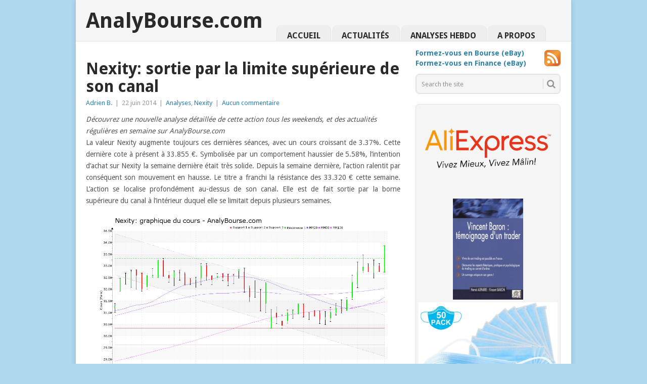

--- FILE ---
content_type: text/html; charset=UTF-8
request_url: https://www.analybourse.com/2014/06/22/10377/nexity-sortie-par-la-limite-superieure-de-son-canal/
body_size: 10762
content:
<!DOCTYPE html>
<html lang="fr-FR">
<head>
<meta charset="UTF-8">
<meta name="viewport" content="width=device-width, initial-scale=1">
<link rel="profile" href="http://gmpg.org/xfn/11">
<link rel="pingback" href="https://www.analybourse.com/xmlrpc.php">
<title>Nexity: sortie par la limite supérieure de son canal &#8211; AnalyBourse.com</title>
<meta name='robots' content='max-image-preview:large' />
<link rel='dns-prefetch' href='//fonts.googleapis.com' />
<link rel="alternate" type="application/rss+xml" title="AnalyBourse.com &raquo; Flux" href="https://www.analybourse.com/feed/" />
<link rel="alternate" type="application/rss+xml" title="AnalyBourse.com &raquo; Flux des commentaires" href="https://www.analybourse.com/comments/feed/" />
<script type="text/javascript">
window._wpemojiSettings = {"baseUrl":"https:\/\/s.w.org\/images\/core\/emoji\/14.0.0\/72x72\/","ext":".png","svgUrl":"https:\/\/s.w.org\/images\/core\/emoji\/14.0.0\/svg\/","svgExt":".svg","source":{"concatemoji":"https:\/\/www.analybourse.com\/wp-includes\/js\/wp-emoji-release.min.js?ver=6.3.1"}};
/*! This file is auto-generated */
!function(i,n){var o,s,e;function c(e){try{var t={supportTests:e,timestamp:(new Date).valueOf()};sessionStorage.setItem(o,JSON.stringify(t))}catch(e){}}function p(e,t,n){e.clearRect(0,0,e.canvas.width,e.canvas.height),e.fillText(t,0,0);var t=new Uint32Array(e.getImageData(0,0,e.canvas.width,e.canvas.height).data),r=(e.clearRect(0,0,e.canvas.width,e.canvas.height),e.fillText(n,0,0),new Uint32Array(e.getImageData(0,0,e.canvas.width,e.canvas.height).data));return t.every(function(e,t){return e===r[t]})}function u(e,t,n){switch(t){case"flag":return n(e,"\ud83c\udff3\ufe0f\u200d\u26a7\ufe0f","\ud83c\udff3\ufe0f\u200b\u26a7\ufe0f")?!1:!n(e,"\ud83c\uddfa\ud83c\uddf3","\ud83c\uddfa\u200b\ud83c\uddf3")&&!n(e,"\ud83c\udff4\udb40\udc67\udb40\udc62\udb40\udc65\udb40\udc6e\udb40\udc67\udb40\udc7f","\ud83c\udff4\u200b\udb40\udc67\u200b\udb40\udc62\u200b\udb40\udc65\u200b\udb40\udc6e\u200b\udb40\udc67\u200b\udb40\udc7f");case"emoji":return!n(e,"\ud83e\udef1\ud83c\udffb\u200d\ud83e\udef2\ud83c\udfff","\ud83e\udef1\ud83c\udffb\u200b\ud83e\udef2\ud83c\udfff")}return!1}function f(e,t,n){var r="undefined"!=typeof WorkerGlobalScope&&self instanceof WorkerGlobalScope?new OffscreenCanvas(300,150):i.createElement("canvas"),a=r.getContext("2d",{willReadFrequently:!0}),o=(a.textBaseline="top",a.font="600 32px Arial",{});return e.forEach(function(e){o[e]=t(a,e,n)}),o}function t(e){var t=i.createElement("script");t.src=e,t.defer=!0,i.head.appendChild(t)}"undefined"!=typeof Promise&&(o="wpEmojiSettingsSupports",s=["flag","emoji"],n.supports={everything:!0,everythingExceptFlag:!0},e=new Promise(function(e){i.addEventListener("DOMContentLoaded",e,{once:!0})}),new Promise(function(t){var n=function(){try{var e=JSON.parse(sessionStorage.getItem(o));if("object"==typeof e&&"number"==typeof e.timestamp&&(new Date).valueOf()<e.timestamp+604800&&"object"==typeof e.supportTests)return e.supportTests}catch(e){}return null}();if(!n){if("undefined"!=typeof Worker&&"undefined"!=typeof OffscreenCanvas&&"undefined"!=typeof URL&&URL.createObjectURL&&"undefined"!=typeof Blob)try{var e="postMessage("+f.toString()+"("+[JSON.stringify(s),u.toString(),p.toString()].join(",")+"));",r=new Blob([e],{type:"text/javascript"}),a=new Worker(URL.createObjectURL(r),{name:"wpTestEmojiSupports"});return void(a.onmessage=function(e){c(n=e.data),a.terminate(),t(n)})}catch(e){}c(n=f(s,u,p))}t(n)}).then(function(e){for(var t in e)n.supports[t]=e[t],n.supports.everything=n.supports.everything&&n.supports[t],"flag"!==t&&(n.supports.everythingExceptFlag=n.supports.everythingExceptFlag&&n.supports[t]);n.supports.everythingExceptFlag=n.supports.everythingExceptFlag&&!n.supports.flag,n.DOMReady=!1,n.readyCallback=function(){n.DOMReady=!0}}).then(function(){return e}).then(function(){var e;n.supports.everything||(n.readyCallback(),(e=n.source||{}).concatemoji?t(e.concatemoji):e.wpemoji&&e.twemoji&&(t(e.twemoji),t(e.wpemoji)))}))}((window,document),window._wpemojiSettings);
</script>
<style type="text/css">
img.wp-smiley,
img.emoji {
	display: inline !important;
	border: none !important;
	box-shadow: none !important;
	height: 1em !important;
	width: 1em !important;
	margin: 0 0.07em !important;
	vertical-align: -0.1em !important;
	background: none !important;
	padding: 0 !important;
}
</style>
	<link rel='stylesheet' id='wp-block-library-css' href='https://www.analybourse.com/wp-includes/css/dist/block-library/style.min.css?ver=6.3.1' type='text/css' media='all' />
<style id='wp-block-library-theme-inline-css' type='text/css'>
.wp-block-audio figcaption{color:#555;font-size:13px;text-align:center}.is-dark-theme .wp-block-audio figcaption{color:hsla(0,0%,100%,.65)}.wp-block-audio{margin:0 0 1em}.wp-block-code{border:1px solid #ccc;border-radius:4px;font-family:Menlo,Consolas,monaco,monospace;padding:.8em 1em}.wp-block-embed figcaption{color:#555;font-size:13px;text-align:center}.is-dark-theme .wp-block-embed figcaption{color:hsla(0,0%,100%,.65)}.wp-block-embed{margin:0 0 1em}.blocks-gallery-caption{color:#555;font-size:13px;text-align:center}.is-dark-theme .blocks-gallery-caption{color:hsla(0,0%,100%,.65)}.wp-block-image figcaption{color:#555;font-size:13px;text-align:center}.is-dark-theme .wp-block-image figcaption{color:hsla(0,0%,100%,.65)}.wp-block-image{margin:0 0 1em}.wp-block-pullquote{border-bottom:4px solid;border-top:4px solid;color:currentColor;margin-bottom:1.75em}.wp-block-pullquote cite,.wp-block-pullquote footer,.wp-block-pullquote__citation{color:currentColor;font-size:.8125em;font-style:normal;text-transform:uppercase}.wp-block-quote{border-left:.25em solid;margin:0 0 1.75em;padding-left:1em}.wp-block-quote cite,.wp-block-quote footer{color:currentColor;font-size:.8125em;font-style:normal;position:relative}.wp-block-quote.has-text-align-right{border-left:none;border-right:.25em solid;padding-left:0;padding-right:1em}.wp-block-quote.has-text-align-center{border:none;padding-left:0}.wp-block-quote.is-large,.wp-block-quote.is-style-large,.wp-block-quote.is-style-plain{border:none}.wp-block-search .wp-block-search__label{font-weight:700}.wp-block-search__button{border:1px solid #ccc;padding:.375em .625em}:where(.wp-block-group.has-background){padding:1.25em 2.375em}.wp-block-separator.has-css-opacity{opacity:.4}.wp-block-separator{border:none;border-bottom:2px solid;margin-left:auto;margin-right:auto}.wp-block-separator.has-alpha-channel-opacity{opacity:1}.wp-block-separator:not(.is-style-wide):not(.is-style-dots){width:100px}.wp-block-separator.has-background:not(.is-style-dots){border-bottom:none;height:1px}.wp-block-separator.has-background:not(.is-style-wide):not(.is-style-dots){height:2px}.wp-block-table{margin:0 0 1em}.wp-block-table td,.wp-block-table th{word-break:normal}.wp-block-table figcaption{color:#555;font-size:13px;text-align:center}.is-dark-theme .wp-block-table figcaption{color:hsla(0,0%,100%,.65)}.wp-block-video figcaption{color:#555;font-size:13px;text-align:center}.is-dark-theme .wp-block-video figcaption{color:hsla(0,0%,100%,.65)}.wp-block-video{margin:0 0 1em}.wp-block-template-part.has-background{margin-bottom:0;margin-top:0;padding:1.25em 2.375em}
</style>
<style id='collapsing-categories-style-inline-css' type='text/css'>


</style>
<style id='classic-theme-styles-inline-css' type='text/css'>
/*! This file is auto-generated */
.wp-block-button__link{color:#fff;background-color:#32373c;border-radius:9999px;box-shadow:none;text-decoration:none;padding:calc(.667em + 2px) calc(1.333em + 2px);font-size:1.125em}.wp-block-file__button{background:#32373c;color:#fff;text-decoration:none}
</style>
<style id='global-styles-inline-css' type='text/css'>
body{--wp--preset--color--black: #000000;--wp--preset--color--cyan-bluish-gray: #abb8c3;--wp--preset--color--white: #ffffff;--wp--preset--color--pale-pink: #f78da7;--wp--preset--color--vivid-red: #cf2e2e;--wp--preset--color--luminous-vivid-orange: #ff6900;--wp--preset--color--luminous-vivid-amber: #fcb900;--wp--preset--color--light-green-cyan: #7bdcb5;--wp--preset--color--vivid-green-cyan: #00d084;--wp--preset--color--pale-cyan-blue: #8ed1fc;--wp--preset--color--vivid-cyan-blue: #0693e3;--wp--preset--color--vivid-purple: #9b51e0;--wp--preset--gradient--vivid-cyan-blue-to-vivid-purple: linear-gradient(135deg,rgba(6,147,227,1) 0%,rgb(155,81,224) 100%);--wp--preset--gradient--light-green-cyan-to-vivid-green-cyan: linear-gradient(135deg,rgb(122,220,180) 0%,rgb(0,208,130) 100%);--wp--preset--gradient--luminous-vivid-amber-to-luminous-vivid-orange: linear-gradient(135deg,rgba(252,185,0,1) 0%,rgba(255,105,0,1) 100%);--wp--preset--gradient--luminous-vivid-orange-to-vivid-red: linear-gradient(135deg,rgba(255,105,0,1) 0%,rgb(207,46,46) 100%);--wp--preset--gradient--very-light-gray-to-cyan-bluish-gray: linear-gradient(135deg,rgb(238,238,238) 0%,rgb(169,184,195) 100%);--wp--preset--gradient--cool-to-warm-spectrum: linear-gradient(135deg,rgb(74,234,220) 0%,rgb(151,120,209) 20%,rgb(207,42,186) 40%,rgb(238,44,130) 60%,rgb(251,105,98) 80%,rgb(254,248,76) 100%);--wp--preset--gradient--blush-light-purple: linear-gradient(135deg,rgb(255,206,236) 0%,rgb(152,150,240) 100%);--wp--preset--gradient--blush-bordeaux: linear-gradient(135deg,rgb(254,205,165) 0%,rgb(254,45,45) 50%,rgb(107,0,62) 100%);--wp--preset--gradient--luminous-dusk: linear-gradient(135deg,rgb(255,203,112) 0%,rgb(199,81,192) 50%,rgb(65,88,208) 100%);--wp--preset--gradient--pale-ocean: linear-gradient(135deg,rgb(255,245,203) 0%,rgb(182,227,212) 50%,rgb(51,167,181) 100%);--wp--preset--gradient--electric-grass: linear-gradient(135deg,rgb(202,248,128) 0%,rgb(113,206,126) 100%);--wp--preset--gradient--midnight: linear-gradient(135deg,rgb(2,3,129) 0%,rgb(40,116,252) 100%);--wp--preset--font-size--small: 13px;--wp--preset--font-size--medium: 20px;--wp--preset--font-size--large: 36px;--wp--preset--font-size--x-large: 42px;--wp--preset--spacing--20: 0.44rem;--wp--preset--spacing--30: 0.67rem;--wp--preset--spacing--40: 1rem;--wp--preset--spacing--50: 1.5rem;--wp--preset--spacing--60: 2.25rem;--wp--preset--spacing--70: 3.38rem;--wp--preset--spacing--80: 5.06rem;--wp--preset--shadow--natural: 6px 6px 9px rgba(0, 0, 0, 0.2);--wp--preset--shadow--deep: 12px 12px 50px rgba(0, 0, 0, 0.4);--wp--preset--shadow--sharp: 6px 6px 0px rgba(0, 0, 0, 0.2);--wp--preset--shadow--outlined: 6px 6px 0px -3px rgba(255, 255, 255, 1), 6px 6px rgba(0, 0, 0, 1);--wp--preset--shadow--crisp: 6px 6px 0px rgba(0, 0, 0, 1);}:where(.is-layout-flex){gap: 0.5em;}:where(.is-layout-grid){gap: 0.5em;}body .is-layout-flow > .alignleft{float: left;margin-inline-start: 0;margin-inline-end: 2em;}body .is-layout-flow > .alignright{float: right;margin-inline-start: 2em;margin-inline-end: 0;}body .is-layout-flow > .aligncenter{margin-left: auto !important;margin-right: auto !important;}body .is-layout-constrained > .alignleft{float: left;margin-inline-start: 0;margin-inline-end: 2em;}body .is-layout-constrained > .alignright{float: right;margin-inline-start: 2em;margin-inline-end: 0;}body .is-layout-constrained > .aligncenter{margin-left: auto !important;margin-right: auto !important;}body .is-layout-constrained > :where(:not(.alignleft):not(.alignright):not(.alignfull)){max-width: var(--wp--style--global--content-size);margin-left: auto !important;margin-right: auto !important;}body .is-layout-constrained > .alignwide{max-width: var(--wp--style--global--wide-size);}body .is-layout-flex{display: flex;}body .is-layout-flex{flex-wrap: wrap;align-items: center;}body .is-layout-flex > *{margin: 0;}body .is-layout-grid{display: grid;}body .is-layout-grid > *{margin: 0;}:where(.wp-block-columns.is-layout-flex){gap: 2em;}:where(.wp-block-columns.is-layout-grid){gap: 2em;}:where(.wp-block-post-template.is-layout-flex){gap: 1.25em;}:where(.wp-block-post-template.is-layout-grid){gap: 1.25em;}.has-black-color{color: var(--wp--preset--color--black) !important;}.has-cyan-bluish-gray-color{color: var(--wp--preset--color--cyan-bluish-gray) !important;}.has-white-color{color: var(--wp--preset--color--white) !important;}.has-pale-pink-color{color: var(--wp--preset--color--pale-pink) !important;}.has-vivid-red-color{color: var(--wp--preset--color--vivid-red) !important;}.has-luminous-vivid-orange-color{color: var(--wp--preset--color--luminous-vivid-orange) !important;}.has-luminous-vivid-amber-color{color: var(--wp--preset--color--luminous-vivid-amber) !important;}.has-light-green-cyan-color{color: var(--wp--preset--color--light-green-cyan) !important;}.has-vivid-green-cyan-color{color: var(--wp--preset--color--vivid-green-cyan) !important;}.has-pale-cyan-blue-color{color: var(--wp--preset--color--pale-cyan-blue) !important;}.has-vivid-cyan-blue-color{color: var(--wp--preset--color--vivid-cyan-blue) !important;}.has-vivid-purple-color{color: var(--wp--preset--color--vivid-purple) !important;}.has-black-background-color{background-color: var(--wp--preset--color--black) !important;}.has-cyan-bluish-gray-background-color{background-color: var(--wp--preset--color--cyan-bluish-gray) !important;}.has-white-background-color{background-color: var(--wp--preset--color--white) !important;}.has-pale-pink-background-color{background-color: var(--wp--preset--color--pale-pink) !important;}.has-vivid-red-background-color{background-color: var(--wp--preset--color--vivid-red) !important;}.has-luminous-vivid-orange-background-color{background-color: var(--wp--preset--color--luminous-vivid-orange) !important;}.has-luminous-vivid-amber-background-color{background-color: var(--wp--preset--color--luminous-vivid-amber) !important;}.has-light-green-cyan-background-color{background-color: var(--wp--preset--color--light-green-cyan) !important;}.has-vivid-green-cyan-background-color{background-color: var(--wp--preset--color--vivid-green-cyan) !important;}.has-pale-cyan-blue-background-color{background-color: var(--wp--preset--color--pale-cyan-blue) !important;}.has-vivid-cyan-blue-background-color{background-color: var(--wp--preset--color--vivid-cyan-blue) !important;}.has-vivid-purple-background-color{background-color: var(--wp--preset--color--vivid-purple) !important;}.has-black-border-color{border-color: var(--wp--preset--color--black) !important;}.has-cyan-bluish-gray-border-color{border-color: var(--wp--preset--color--cyan-bluish-gray) !important;}.has-white-border-color{border-color: var(--wp--preset--color--white) !important;}.has-pale-pink-border-color{border-color: var(--wp--preset--color--pale-pink) !important;}.has-vivid-red-border-color{border-color: var(--wp--preset--color--vivid-red) !important;}.has-luminous-vivid-orange-border-color{border-color: var(--wp--preset--color--luminous-vivid-orange) !important;}.has-luminous-vivid-amber-border-color{border-color: var(--wp--preset--color--luminous-vivid-amber) !important;}.has-light-green-cyan-border-color{border-color: var(--wp--preset--color--light-green-cyan) !important;}.has-vivid-green-cyan-border-color{border-color: var(--wp--preset--color--vivid-green-cyan) !important;}.has-pale-cyan-blue-border-color{border-color: var(--wp--preset--color--pale-cyan-blue) !important;}.has-vivid-cyan-blue-border-color{border-color: var(--wp--preset--color--vivid-cyan-blue) !important;}.has-vivid-purple-border-color{border-color: var(--wp--preset--color--vivid-purple) !important;}.has-vivid-cyan-blue-to-vivid-purple-gradient-background{background: var(--wp--preset--gradient--vivid-cyan-blue-to-vivid-purple) !important;}.has-light-green-cyan-to-vivid-green-cyan-gradient-background{background: var(--wp--preset--gradient--light-green-cyan-to-vivid-green-cyan) !important;}.has-luminous-vivid-amber-to-luminous-vivid-orange-gradient-background{background: var(--wp--preset--gradient--luminous-vivid-amber-to-luminous-vivid-orange) !important;}.has-luminous-vivid-orange-to-vivid-red-gradient-background{background: var(--wp--preset--gradient--luminous-vivid-orange-to-vivid-red) !important;}.has-very-light-gray-to-cyan-bluish-gray-gradient-background{background: var(--wp--preset--gradient--very-light-gray-to-cyan-bluish-gray) !important;}.has-cool-to-warm-spectrum-gradient-background{background: var(--wp--preset--gradient--cool-to-warm-spectrum) !important;}.has-blush-light-purple-gradient-background{background: var(--wp--preset--gradient--blush-light-purple) !important;}.has-blush-bordeaux-gradient-background{background: var(--wp--preset--gradient--blush-bordeaux) !important;}.has-luminous-dusk-gradient-background{background: var(--wp--preset--gradient--luminous-dusk) !important;}.has-pale-ocean-gradient-background{background: var(--wp--preset--gradient--pale-ocean) !important;}.has-electric-grass-gradient-background{background: var(--wp--preset--gradient--electric-grass) !important;}.has-midnight-gradient-background{background: var(--wp--preset--gradient--midnight) !important;}.has-small-font-size{font-size: var(--wp--preset--font-size--small) !important;}.has-medium-font-size{font-size: var(--wp--preset--font-size--medium) !important;}.has-large-font-size{font-size: var(--wp--preset--font-size--large) !important;}.has-x-large-font-size{font-size: var(--wp--preset--font-size--x-large) !important;}
.wp-block-navigation a:where(:not(.wp-element-button)){color: inherit;}
:where(.wp-block-post-template.is-layout-flex){gap: 1.25em;}:where(.wp-block-post-template.is-layout-grid){gap: 1.25em;}
:where(.wp-block-columns.is-layout-flex){gap: 2em;}:where(.wp-block-columns.is-layout-grid){gap: 2em;}
.wp-block-pullquote{font-size: 1.5em;line-height: 1.6;}
</style>
<link rel='stylesheet' id='wp-pagenavi-css' href='https://www.analybourse.com/wp-content/plugins/wp-pagenavi/pagenavi-css.css?ver=2.70' type='text/css' media='all' />
<link rel='stylesheet' id='point-style-css' href='https://www.analybourse.com/wp-content/themes/point/style.css?ver=6.3.1' type='text/css' media='all' />
<style id='point-style-inline-css' type='text/css'>

		a:hover, .menu .current-menu-item > a, .menu .current-menu-item, .current-menu-ancestor > a.sf-with-ul, .current-menu-ancestor, footer .textwidget a, .single_post a:not(.wp-block-button__link), #commentform a, .copyrights a:hover, a, footer .widget li a:hover, .menu > li:hover > a, .single_post .post-info a, .post-info a, .readMore a, .reply a, .fn a, .carousel a:hover, .single_post .related-posts a:hover, .sidebar.c-4-12 .textwidget a, footer .textwidget a, .sidebar.c-4-12 a:hover, .title a:hover, .trending-articles li a:hover { color: #2d81ab; }
		.review-result, .review-total-only { color: #2d81ab!important; }
		.nav-previous a, .nav-next a, .sub-menu, #commentform input#submit, .tagcloud a, #tabber ul.tabs li a.selected, .featured-cat, .mts-subscribe input[type='submit'], .pagination a, .widget .wpt_widget_content #tags-tab-content ul li a, .latestPost-review-wrapper, .pagination .dots, .primary-navigation #wpmm-megamenu .wpmm-posts .wpmm-pagination a, #wpmm-megamenu .review-total-only, body .latestPost-review-wrapper, .review-type-circle.wp-review-show-total { background: #2d81ab; color: #fff; } .header-button { background: #38B7EE; } #logo a { color: ##555; }
		
		
</style>
<link rel='stylesheet' id='theme-slug-fonts-css' href='//fonts.googleapis.com/css?family=Droid+Sans%3A400%2C700&#038;subset=latin-ext' type='text/css' media='all' />
<script type='text/javascript' src='https://www.analybourse.com/wp-includes/js/jquery/jquery.min.js?ver=3.7.0' id='jquery-core-js'></script>
<script type='text/javascript' src='https://www.analybourse.com/wp-includes/js/jquery/jquery-migrate.min.js?ver=3.4.1' id='jquery-migrate-js'></script>
<script type='text/javascript' src='https://www.analybourse.com/wp-content/themes/point/js/customscripts.js?ver=6.3.1' id='point-customscripts-js'></script>
<link rel="https://api.w.org/" href="https://www.analybourse.com/wp-json/" /><link rel="alternate" type="application/json" href="https://www.analybourse.com/wp-json/wp/v2/posts/10377" /><link rel="EditURI" type="application/rsd+xml" title="RSD" href="https://www.analybourse.com/xmlrpc.php?rsd" />
<meta name="generator" content="WordPress 6.3.1" />
<link rel="canonical" href="https://www.analybourse.com/2014/06/22/10377/nexity-sortie-par-la-limite-superieure-de-son-canal/" />
<link rel='shortlink' href='https://www.analybourse.com/?p=10377' />
<link rel="alternate" type="application/json+oembed" href="https://www.analybourse.com/wp-json/oembed/1.0/embed?url=https%3A%2F%2Fwww.analybourse.com%2F2014%2F06%2F22%2F10377%2Fnexity-sortie-par-la-limite-superieure-de-son-canal%2F" />
<link rel="alternate" type="text/xml+oembed" href="https://www.analybourse.com/wp-json/oembed/1.0/embed?url=https%3A%2F%2Fwww.analybourse.com%2F2014%2F06%2F22%2F10377%2Fnexity-sortie-par-la-limite-superieure-de-son-canal%2F&#038;format=xml" />
		<style type="text/css">
							.site-title a,
				.site-description {
					color: #2a2a2a;
				}
						</style>
		<style type="text/css" id="custom-background-css">
body.custom-background { background-color: #afd7ee; }
</style>
	</head>

<body id="blog" class="post-template-default single single-post postid-10377 single-format-standard custom-background wp-embed-responsive ">

<div class="main-container clear">

			<header id="masthead" class="site-header" role="banner">
			<div class="site-branding">
															<h2 id="logo" class="text-logo" itemprop="headline">
							<a href="https://www.analybourse.com">AnalyBourse.com</a>
						</h2><!-- END #logo -->
									
				<a href="#" id="pull" class="toggle-mobile-menu">Menu</a>
				<div class="primary-navigation">
					<nav id="navigation" class="mobile-menu-wrapper" role="navigation">
						<ul id="menu-menu" class="menu clearfix"><li id="menu-item-10" class="menu-item menu-item-type-post_type menu-item-object-page menu-item-home"><a href="https://www.analybourse.com/">Accueil<br /><span class="sub"></span></a></li>
<li id="menu-item-6972" class="menu-item menu-item-type-taxonomy menu-item-object-category"><a href="https://www.analybourse.com/category/actualites/">Actualités<br /><span class="sub"></span></a></li>
<li id="menu-item-6971" class="menu-item menu-item-type-taxonomy menu-item-object-category current-post-ancestor current-menu-parent current-post-parent"><a href="https://www.analybourse.com/category/analyses/">Analyses Hebdo<br /><span class="sub"></span></a></li>
<li id="menu-item-5532" class="menu-item menu-item-type-post_type menu-item-object-page"><a href="https://www.analybourse.com/a-propos/">A propos<br /><span class="sub"></span></a></li>
</ul>					</nav><!-- #navigation -->
				</div><!-- .primary-navigation -->
			</div><!-- .site-branding -->
		</header><!-- #masthead -->

		<div id="page" class="single clear">
	<div class="content">
		<!-- Start Article -->
		<article class="article">
							<div id="post-10377" class="post post-10377 type-post status-publish format-standard has-post-thumbnail hentry category-analyses category-fr0010112524-xpar-nxi">
					<div class="single_post">
													<header>
																	<h1 class="title single-title">Nexity: sortie par la limite supérieure de son canal</h1>
																									<div class="post-info"><span class="theauthor"><a href="https://www.analybourse.com/author/adrien/" title="Articles par Adrien B." rel="author">Adrien B.</a></span> | <span class="thetime">22 juin 2014</span> | <span class="thecategory"><a href="https://www.analybourse.com/category/analyses/" rel="category tag">Analyses</a>, <a href="https://www.analybourse.com/category/euronext/sbf80/fr0010112524-xpar-nxi/" rel="category tag">Nexity</a></span> | <span class="thecomment"><a href="https://www.analybourse.com/2014/06/22/10377/nexity-sortie-par-la-limite-superieure-de-son-canal/#respond">Aucun commentaire</a></span></div>
															</header>
												<!-- Start Content -->
						<div class="post-single-content box mark-links">
																<div class="topad">
										<i>Découvrez une nouvelle analyse détaillée de cette action tous les weekends, et des actualités régulières en semaine sur AnalyBourse.com</i>									</div>
									<p>La valeur Nexity augmente toujours ces dernières séances, avec un cours croissant de 3.37%. Cette dernière cote à présent à 33.855&#160;&#8364;. Symbolisée par un comportement haussier de 5.58%, l&rsquo;intention d&rsquo;achat sur Nexity la semaine dernière était très solide. Depuis la semaine dernière, l&rsquo;action ralentit par conséquent son mouvement en hausse. Le titre a franchi la résistance des 33.320&#160;&#8364; cette semaine. L&rsquo;action se localise profondément au-dessus de son canal. Elle est de fait sortie par la borne supérieure du canal à l&rsquo;intérieur duquel elle se limitait depuis plusieurs semaines.</p>
<p><a href="/content/2014/06/chart-fr0010112524-xpar-nxi-2014-06-22.png"><img decoding="async" fetchpriority="high" src="/content/2014/06/chart-fr0010112524-xpar-nxi-2014-06-22.png" alt="chart-fr0010112524-xpar-nxi-2014-06-22.png" width="1000" height="600" class="alignnone size-full wp-image-56" /></a></p>
<p>On note que le volume est en substantielle diminution ces cinq dernières séances, avec une valeur moyenne d&rsquo;approximativement 75000 actions échangées par jour de cotations, bien moins que les 155000 de la semaine dernière. Ce volume en importante diminution représente sur l&rsquo;action une perte d&rsquo;intéret évidente.</p>
<p>En ce qui concerne les indicateurs, voici à présent 98 séances que la moyenne mobile sur cinquante jours de l&rsquo;action Nexity se positionne au-delà de sa moyenne mobile sur cent jours. On observe que l&rsquo;indicateur RSI est plutôt stable ces derniers jours. C&rsquo;est ainsi encore dans le niveau d&rsquo;achat que ce dernier se place. Pour finir, l&rsquo;indicateur MACD est ces cinq dernières séances en conséquente augmentation. Ce dernier signale désormais une trajectoire du cours en solide hausse sur le moyen terme.</p>
<p>La valeur révèle sur le court terme une tendance en substantielle augmentation. Sur la durée, la valeur traduit à l&rsquo;opposé une tendance en régression. Il n&rsquo;y a pas de limite technique à la poursuite de l&rsquo;orientation croissante de l&rsquo;action. Un retournement du développement croissant concède par contre de cibler le support de 30.330&#160;&#8364; puis 29.625&#160;&#8364;.</p>
<p>Prochaine analyse de la valeur Nexity le weekend prochain sur AnalyBourse.com.</p>
<div class="avertissement">Ces informations constituent une analyse technique de l&rsquo;action Nexity au dimanche 22&#160;juin 2014. Cette analyse peut être invalidée par des éléments plus récents, et ne constitue en aucune manière une incitation d&rsquo;achat ou de vente sur les marchés financiers. Le lecteur reste libre et responsable de l&rsquo;interprétation et de l&rsquo;usage faits de ces informations.</div>
						</div>
						<!-- End Content -->
											</div>
				</div>
				
<!-- You can start editing here. -->
				</article>
		
	<aside class="sidebar c-4-12">
		<div id="sidebars" class="sidebar">
			<div class="sidebar_list">
				<aside id="text-4" class="widget widget_text">			<div class="textwidget"><div class="pubLiens">
<b>
<a target="_blank" href="https://rover.ebay.com/rover/1/709-53476-19255-0/1?ff3=4&pub=5575326471&toolid=10001&campid=5338173821&customid=&mpre=https%3A%2F%2Fwww.ebay.fr%2Fsch%2FLivres-BD-revues%2F267%2Fi.html%3F_sop%3D12%26_mPrRngCbx%3D1%26_from%3DR40%26_nkw%3Dbourse%26_dcat%3D267%26rt%3Dnc%26LH_ItemCondition%3D1000%26_trksid%3Dp2045573.m1684" rel="noopener">Formez-vous en Bourse (eBay)</a>
<br/>
<a target="_blank" href="https://rover.ebay.com/rover/1/709-53476-19255-0/1?ff3=4&pub=5575326471&toolid=10001&campid=5338173821&customid=&mpre=https%3A%2F%2Fwww.ebay.fr%2Fsch%2Fi.html%3F_from%3DR40%26_trksid%3Dp2380057.m570.l1313.TR0.TRC0.H0.Xfinance.TRS0%26_nkw%3Dfinance%26_sacat%3D0" rel="noopener">Formez-vous en Finance (eBay)</a>
</b>
</div>

<div class="flux">
	<a href="//www.analybourse.com/feed/"><img src="//www.analybourse.com/img/rss.png" alt="Flux RSS" title="Flux RSS"></a>
</div>
</div>
		</aside><aside id="search-2" class="widget widget_search"><form method="get" id="searchform" class="search-form" action="https://www.analybourse.com" _lpchecked="1">
	<fieldset>
		<input type="text" name="s" id="s" value="Search the site" onblur="if (this.value == '') {this.value = 'Search the site';}" onfocus="if (this.value == 'Search the site') {this.value = '';}" >
		<button id="search-image" class="sbutton" type="submit" value="">
			<i class="point-icon icon-search"></i>
		</button>
	</fieldset>
</form>
</aside><aside id="text-7" class="widget widget_text">			<div class="textwidget"><a href="https://s.click.aliexpress.com/e/_DCnnUWR" target="_blank" rel="noopener"><img border="0" src="https://www.analybourse.com/content/2023/08/AliExpress_logo_FR_web.png"></a>

<div class="livre">
<a href="https://track.effiliation.com/servlet/effi.redir?id_compteur=21705962&url=https://www.priceminister.com/mfp/5246290/vincent-baron-temoignage-d-un-trader-vincent-baron%3Fpid%3D58406465" target="_blank" rel="noopener"><img border="0" src="https://images.fr.shopping.rakuten.com/photo/1274861626.jpg"></a>
 
<a href="https://track.effiliation.com/servlet/effi.redir?id_compteur=21705962&url=https://fr.shopping.rakuten.com/nav/Maison_soins-du-corps/f2/Masque+sanitaire" target="_blank" rel="noopener"><img border="0" style="width: 275px; height: auto !important;" src="https://images.fr.shopping.rakuten.com/photo/1406658484.jpg"><br/>
<b>Tous les masques sanitaires<br/>contre le Coronavirus / COVID-19</b></a>
</div></div>
		</aside><aside id="text-9" class="widget widget_text">			<div class="textwidget"><div class="pub">
<!--
<script language="JavaScript" src="https://www.awin1.com/cawshow.php?v=13267&s=2274888&q=343320&r=428955"></script>
<noscript>
    <iframe src="https://www.awin1.com/cawshow.php?v=13267&s=2274888&q=343320&r=428955&iframe=1" frameborder="0" border="0" scrolling="no" marginheight="0" marginwidth="0"></iframe>
</noscript>
-->

<!--
<div width="100%" style="text-align: center;">
<b>
<a href="https://track.effiliation.com/servlet/effi.redir?id_compteur=22345993&url=https%3A%2F%2Ffr.shopping.rakuten.com" target="_blank" rel="noopener"><img src="https://www.analybourse.com/content/2019/12/rakuten-noel-209.png"><br>
Promotions Noël 2019 chez Rakuten</a>
</b>
</div>
-->

</div>

</div>
		</aside><aside id="text-3" class="widget widget_text">			<div class="textwidget"><style>

</style>

<h3 class="hungryfeed_feed_title">SBF120: plus fortes hausses</h3>
<div class="hungryfeed_items">
<div class="hungryfeed_item">
<div class="hungryfeed_item_title palmares Casino Guichard" onmouseover="check(this.className)" onmouseout="uncheck(this.className)">
<a href="https://www.analybourse.com/category/euronext/sbf80/fr0000125585-xpar-co/">[[spanValue_]]3.820[[spanEvolUP_]]+9.82 %[[_span]][[_span]][[arrowUp]] Casino Guichard</a>
</div>
</div><div class="hungryfeed_item">
<div class="hungryfeed_item_title palmares Ubisoft Entertainment" onmouseover="check(this.className)" onmouseout="uncheck(this.className)">
<a href="https://www.analybourse.com/category/euronext/sbf80/fr0000054470-xpar-ubi/">[[spanValue_]]28.660[[spanEvolUP_]]+4.71 %[[_span]][[_span]][[arrowUp]] Ubisoft Entertainment</a>
</div>
</div><div class="hungryfeed_item">
<div class="hungryfeed_item_title palmares Maurel et Prom" onmouseover="check(this.className)" onmouseout="uncheck(this.className)">
<a href="https://www.analybourse.com/category/euronext/sbf80/fr0000051070-xpar-mau/">[[spanValue_]]3.890[[spanEvolUP_]]+2.69 %[[_span]][[_span]][[arrowUp]] Maurel et Prom</a>
</div>
</div><div class="hungryfeed_item">
<div class="hungryfeed_item_title palmares Air France - KLM" onmouseover="check(this.className)" onmouseout="uncheck(this.className)">
<a href="https://www.analybourse.com/category/euronext/sbf80/fr0000031122-xpar-af/">[[spanValue_]]1.620[[spanEvolUP_]]+2.53 %[[_span]][[_span]][[arrowUp]] Air France - KLM</a>
</div>
</div><div class="hungryfeed_item">
<div class="hungryfeed_item_title palmares Vivendi" onmouseover="check(this.className)" onmouseout="uncheck(this.className)">
<a href="https://www.analybourse.com/category/euronext/cac40/fr0000127771-xpar-viv/">[[spanValue_]]8.540[[spanEvolUP_]]+1.96 %[[_span]][[_span]][[arrowUp]] Vivendi</a>
</div>
</div><div class="hungryfeed_item">
<div class="hungryfeed_item_title palmares Renault" onmouseover="check(this.className)" onmouseout="uncheck(this.className)">
<a href="https://www.analybourse.com/category/euronext/cac40/fr0000131906-xpar-rno/">[[spanValue_]]39.090[[spanEvolUP_]]+1.52 %[[_span]][[_span]][[arrowUp]] Renault</a>
</div>
</div></div>


<style>

</style>

<h3 class="hungryfeed_feed_title">SBF120: plus fortes baisses</h3>
<div class="hungryfeed_items">
<div class="hungryfeed_item">
<div class="hungryfeed_item_title palmares Thales" onmouseover="check(this.className)" onmouseout="uncheck(this.className)">
<a href="https://www.analybourse.com/category/euronext/sbf80/fr0000121329-xpar-ho/">[[spanValue_]]134.100[[spanEvolDOWN_]]-4.35 %[[_span]][[_span]][[arrowDown]] Thales</a>
</div>
</div><div class="hungryfeed_item">
<div class="hungryfeed_item_title palmares Quadient" onmouseover="check(this.className)" onmouseout="uncheck(this.className)">
<a href="https://www.analybourse.com/category/euronext/sbf80/fr0000120560-xpar-qdt/">[[spanValue_]]19.500[[spanEvolDOWN_]]-1.32 %[[_span]][[_span]][[arrowDown]] Quadient</a>
</div>
</div><div class="hungryfeed_item">
<div class="hungryfeed_item_title palmares Ipsos" onmouseover="check(this.className)" onmouseout="uncheck(this.className)">
<a href="https://www.analybourse.com/category/euronext/sbf80/fr0000073298-xpar-ips/">[[spanValue_]]49.520[[spanEvolDOWN_]]-1.26 %[[_span]][[_span]][[arrowDown]] Ipsos</a>
</div>
</div><div class="hungryfeed_item">
<div class="hungryfeed_item_title palmares Genfit" onmouseover="check(this.className)" onmouseout="uncheck(this.className)">
<a href="https://www.analybourse.com/category/euronext/sbf80/fr0004163111-xpar-gnft/">[[spanValue_]]3.560[[spanEvolDOWN_]]-1.11 %[[_span]][[_span]][[arrowDown]] Genfit</a>
</div>
</div><div class="hungryfeed_item">
<div class="hungryfeed_item_title palmares Capgemini" onmouseover="check(this.className)" onmouseout="uncheck(this.className)">
<a href="https://www.analybourse.com/category/euronext/cac40/fr0000125338-xpar-cap/">[[spanValue_]]174.450[[spanEvolDOWN_]]-1.05 %[[_span]][[_span]][[arrowDown]] Capgemini</a>
</div>
</div><div class="hungryfeed_item">
<div class="hungryfeed_item_title palmares Eutelsat Communications" onmouseover="check(this.className)" onmouseout="uncheck(this.className)">
<a href="https://www.analybourse.com/category/euronext/sbf80/fr0010221234-xpar-etl/">[[spanValue_]]6.040[[spanEvolDOWN_]]-0.98 %[[_span]][[_span]][[arrowDown]] Eutelsat Communications</a>
</div>
</div></div>
</div>
		</aside><aside id="text-8" class="widget widget_text">			<div class="textwidget"><div width="100%" style="text-align: center;">
<b><a href="https://s.click.aliexpress.com/e/3Jm6MVb" target="_blank" rel="noopener">Nouveautés Electronique</a>
<br/>
<a href="https://s.click.aliexpress.com/e/yFUV7AI" target="_blank" rel="noopener">Nouveautés Téléphones et Tablettes</a></b>

<a href="https://www.banggood.com/BlitzWolf-BW-T1-XP-G3-S4-750Lumens-Portable-Tactical-LED-Flashlight-18650-p-1236279.html?utm_campaign=1236279&utm_content=east&p=WP140517216713201712&bid=41338&utm_design=54" target="_blank" rel="noopener"><img src="https://img.banggood.com/deals/affiliate_member_banner/bccefcc1b1eee9eca3ae4f5c1a28148296.jpg" /></a>

<br><br>
</div>
</div>
		</aside><aside id="text-2" class="widget widget_text"><h3 class="widget-title">A la Une</h3>			<div class="textwidget"><style>

</style>

<div class="hungryfeed_items">
<div class="hungryfeed_item alaune">
<h4><a href="https://www.analybourse.com/2023/07/23/129535/bollore-une-baisse-de-speculation-indeniable/">Bolloré: une baisse de spéculation indéniable</a></h4>
<div class="alaune_rss_image"><a href="https://www.analybourse.com/2023/07/23/129535/bollore-une-baisse-de-speculation-indeniable/"><img src="https://www.analybourse.com/content/2023/07/chart-fr0000039299-xpar-bol-2023-07-23-150x150.png"/></a></div>
<div class="alaune_rss_desc">La volonté d'achat sur la valeur Bolloré ces derniers jours est bien présente, illustrée par un comportement haussier...</div>
<div class="alaune_rss_date"><a href="https://www.analybourse.com/2023/07/23/129535/bollore-une-baisse-de-speculation-indeniable/">Lire la suite</a> | Le 23/07</div>
</div><div class="hungryfeed_item alaune">
<h4><a href="https://www.analybourse.com/2023/07/23/129531/le-revirement-de-stmicroelectronics-2/">Le revirement de STMicroelectronics</a></h4>
<div class="alaune_rss_image"><a href="https://www.analybourse.com/2023/07/23/129531/le-revirement-de-stmicroelectronics-2/"><img src="https://www.analybourse.com/content/2023/07/chart-nl0000226223-xpar-stm-2023-07-23-150x150.png"/></a></div>
<div class="alaune_rss_desc">STMicroelectronics est en régression ces cinq dernières séances de cotations, avec un comportement baissier de 3.52%....</div>
<div class="alaune_rss_date"><a href="https://www.analybourse.com/2023/07/23/129531/le-revirement-de-stmicroelectronics-2/">Lire la suite</a> | Le 23/07</div>
</div><div class="hungryfeed_item alaune">
<h4><a href="https://www.analybourse.com/2023/07/23/129533/la-stabilite-de-retour-pour-remy-cointreau-2/">La stabilité de retour pour Rémy Cointreau</a></h4>
<div class="alaune_rss_image"><a href="https://www.analybourse.com/2023/07/23/129533/la-stabilite-de-retour-pour-remy-cointreau-2/"><img src="https://www.analybourse.com/content/2023/07/chart-fr0000130395-xpar-rco-2023-07-23-150x150.png"/></a></div>
<div class="alaune_rss_desc">L'action Rémy Cointreau supporte cette semaine une sensible stabilité, reflétée par un comportement baissier de 0.31%...</div>
<div class="alaune_rss_date"><a href="https://www.analybourse.com/2023/07/23/129533/la-stabilite-de-retour-pour-remy-cointreau-2/">Lire la suite</a> | Le 23/07</div>
</div><div class="hungryfeed_item alaune">
<h4><a href="https://www.analybourse.com/2023/07/23/129537/ubisoft-entertainment-prolonge-son-developpement-en-substantielle-croissance/">Ubisoft Entertainment prolonge son développement en substantielle croissance</a></h4>
<div class="alaune_rss_image"><a href="https://www.analybourse.com/2023/07/23/129537/ubisoft-entertainment-prolonge-son-developpement-en-substantielle-croissance/"><img src="https://www.analybourse.com/content/2023/07/chart-fr0000054470-xpar-ubi-2023-07-23-150x150.png"/></a></div>
<div class="alaune_rss_desc">Le constat est encore très favorable ces cinq dernières séances de cotations pour l'action Ubisoft Entertainment, ave...</div>
<div class="alaune_rss_date"><a href="https://www.analybourse.com/2023/07/23/129537/ubisoft-entertainment-prolonge-son-developpement-en-substantielle-croissance/">Lire la suite</a> | Le 23/07</div>
</div></div>
</div>
		</aside>			</div>
		</div><!--sidebars-->
	</aside>
		</div><!-- .content -->
</div><!-- #page -->

	<footer>
					<div class="carousel">
				<h3 class="frontTitle">
					<div class="latest">
											</div>
				</h3>
									<div class="excerpt">
						<a href="https://www.analybourse.com/2023/07/23/129537/ubisoft-entertainment-prolonge-son-developpement-en-substantielle-croissance/" title="Ubisoft Entertainment prolonge son développement en substantielle croissance" id="footer-thumbnail">
							<div>
								<div class="hover"><i class="point-icon icon-zoom-in"></i></div>
																	<img width="101" height="130" src="https://www.analybourse.com/content/2023/07/chart-fr0000054470-xpar-ubi-2023-07-23.png" class="attachment-carousel size-carousel wp-post-image" alt="" decoding="async" title="" loading="lazy" srcset="https://www.analybourse.com/content/2023/07/chart-fr0000054470-xpar-ubi-2023-07-23.png 1200w, https://www.analybourse.com/content/2023/07/chart-fr0000054470-xpar-ubi-2023-07-23-125x162.png 125w" sizes="(max-width: 101px) 100vw, 101px" />															</div>
							<p class="footer-title">
								<span class="featured-title">Ubisoft Entertainment prolonge son développement en substantielle croissance</span>
							</p>
						</a>
					</div><!--.post excerpt-->
										<div class="excerpt">
						<a href="https://www.analybourse.com/2023/07/23/129535/bollore-une-baisse-de-speculation-indeniable/" title="Bolloré: une baisse de spéculation indéniable" id="footer-thumbnail">
							<div>
								<div class="hover"><i class="point-icon icon-zoom-in"></i></div>
																	<img width="101" height="130" src="https://www.analybourse.com/content/2023/07/chart-fr0000039299-xpar-bol-2023-07-23.png" class="attachment-carousel size-carousel wp-post-image" alt="" decoding="async" title="" loading="lazy" srcset="https://www.analybourse.com/content/2023/07/chart-fr0000039299-xpar-bol-2023-07-23.png 1200w, https://www.analybourse.com/content/2023/07/chart-fr0000039299-xpar-bol-2023-07-23-125x162.png 125w" sizes="(max-width: 101px) 100vw, 101px" />															</div>
							<p class="footer-title">
								<span class="featured-title">Bolloré: une baisse de spéculation indéniable</span>
							</p>
						</a>
					</div><!--.post excerpt-->
										<div class="excerpt">
						<a href="https://www.analybourse.com/2023/07/23/129533/la-stabilite-de-retour-pour-remy-cointreau-2/" title="La stabilité de retour pour Rémy Cointreau" id="footer-thumbnail">
							<div>
								<div class="hover"><i class="point-icon icon-zoom-in"></i></div>
																	<img width="101" height="130" src="https://www.analybourse.com/content/2023/07/chart-fr0000130395-xpar-rco-2023-07-23.png" class="attachment-carousel size-carousel wp-post-image" alt="" decoding="async" title="" loading="lazy" srcset="https://www.analybourse.com/content/2023/07/chart-fr0000130395-xpar-rco-2023-07-23.png 1200w, https://www.analybourse.com/content/2023/07/chart-fr0000130395-xpar-rco-2023-07-23-125x162.png 125w" sizes="(max-width: 101px) 100vw, 101px" />															</div>
							<p class="footer-title">
								<span class="featured-title">La stabilité de retour pour Rémy Cointreau</span>
							</p>
						</a>
					</div><!--.post excerpt-->
										<div class="excerpt">
						<a href="https://www.analybourse.com/2023/07/23/129531/le-revirement-de-stmicroelectronics-2/" title="Le revirement de STMicroelectronics" id="footer-thumbnail">
							<div>
								<div class="hover"><i class="point-icon icon-zoom-in"></i></div>
																	<img width="101" height="130" src="https://www.analybourse.com/content/2023/07/chart-nl0000226223-xpar-stm-2023-07-23.png" class="attachment-carousel size-carousel wp-post-image" alt="" decoding="async" title="" loading="lazy" srcset="https://www.analybourse.com/content/2023/07/chart-nl0000226223-xpar-stm-2023-07-23.png 1200w, https://www.analybourse.com/content/2023/07/chart-nl0000226223-xpar-stm-2023-07-23-125x162.png 125w" sizes="(max-width: 101px) 100vw, 101px" />															</div>
							<p class="footer-title">
								<span class="featured-title">Le revirement de STMicroelectronics</span>
							</p>
						</a>
					</div><!--.post excerpt-->
										<div class="excerpt">
						<a href="https://www.analybourse.com/2023/07/23/129529/thales-le-cours-rebaisse-2/" title="Thales: le cours rebaisse" id="footer-thumbnail">
							<div>
								<div class="hover"><i class="point-icon icon-zoom-in"></i></div>
																	<img width="101" height="130" src="https://www.analybourse.com/content/2023/07/chart-fr0000121329-xpar-ho-2023-07-23.png" class="attachment-carousel size-carousel wp-post-image" alt="" decoding="async" title="" loading="lazy" srcset="https://www.analybourse.com/content/2023/07/chart-fr0000121329-xpar-ho-2023-07-23.png 1200w, https://www.analybourse.com/content/2023/07/chart-fr0000121329-xpar-ho-2023-07-23-125x162.png 125w" sizes="(max-width: 101px) 100vw, 101px" />															</div>
							<p class="footer-title">
								<span class="featured-title">Thales: le cours rebaisse</span>
							</p>
						</a>
					</div><!--.post excerpt-->
										<div class="excerpt">
						<a href="https://www.analybourse.com/2023/07/23/129527/scor-se-accelere-son-mouvement-en-vigoureuse-hausse/" title="Scor SE accélère son mouvement en vigoureuse hausse" id="footer-thumbnail">
							<div>
								<div class="hover"><i class="point-icon icon-zoom-in"></i></div>
																	<img width="101" height="130" src="https://www.analybourse.com/content/2023/07/chart-fr0010411983-xpar-scr-2023-07-23.png" class="attachment-carousel size-carousel wp-post-image" alt="" decoding="async" title="" loading="lazy" srcset="https://www.analybourse.com/content/2023/07/chart-fr0010411983-xpar-scr-2023-07-23.png 1200w, https://www.analybourse.com/content/2023/07/chart-fr0010411983-xpar-scr-2023-07-23-125x162.png 125w" sizes="(max-width: 101px) 100vw, 101px" />															</div>
							<p class="footer-title">
								<span class="featured-title">Scor SE accélère son mouvement en vigoureuse hausse</span>
							</p>
						</a>
					</div><!--.post excerpt-->
								</div>
			</footer><!--footer-->
			<!--start copyrights-->
		<div class="copyrights">
			<div class="row" id="copyright-note">
								<div class="copyright-left-text"> &copy; 2026 <a href="https://www.analybourse.com" title="Bourse &#8211; L&#039;analyse boursière" rel="nofollow">AnalyBourse.com</a>.</div>
				<div class="copyright-text">
									</div>
				<div class="footer-navigation">
											<ul class="menu">
							<li class="page_item page-item-5531"><a href="https://www.analybourse.com/a-propos/">A propos</a></li>
<li class="page_item page-item-4"><a href="https://www.analybourse.com/">Accueil</a></li>
						</ul>
										</div>
				<div class="top"><a href="#top" class="toplink"><i class="point-icon icon-up-dir"></i></a></div>
			</div>
		</div>
		<!--end copyrights-->
		</div><!-- main-container -->

</body>
</html>


--- FILE ---
content_type: text/css
request_url: https://www.analybourse.com/wp-content/themes/point/style.css?ver=6.3.1
body_size: 13380
content:
/*
	Theme Name: Point
	Theme URI: http://mythemeshop.com/themes/point/
	Author: MyThemeShop
	Author URI: http://mythemeshop.com/
	Description: Point is a fluid responsive and multipurpose WP Theme. Through the advanced options panel, you can choose from multiple site layouts, backgrounds and color schemes, as well as control specific features of the theme. ==>>>> Demo: ==>>>> http://demo.mythemeshop.com/point/ It includes 3 custom widgets, 2 site layouts, an author box and related posts widget, ad management, cross-browser compatibility, RTL Language support and it's translation-ready, all search engine optimized. Support for free themes is provided through the MyThemeShop forums. **Notable features => Fluid responsive layout. | Advanced options panel with ability to upload logo, favicon, customize settings and more. | 3 custom widgets included. | SEO Optimized | 2 site layouts to choose from. | Full width page template included. | Translation-ready. | Cross-browser compatible. | Ad management to control ad display. | Related posts widget. | Author box widget. | Unlimited color schemes. | Unlimited background colors, or upload your own image. | Option to disable or enable responsiveness | Numbered pagination | Trending stories option. | 2 featured post sections. | RTL Language Support | And much more! ==>>>> Support ==>>>> http://community.mythemeshop.com/
	Version: 2.1.1
	Tags: custom-menu, custom-header, custom-background, custom-colors, two-columns, right-sidebar, theme-options, threaded-comments, full-width-template, sticky-post, translation-ready, featured-images, rtl-language-support
	License: GPL
	License URI: http://www.gnu.org/licenses/gpl-2.0.html
	Text Domain: point
	Point WordPress Theme, Copyright 2015 MyThemeShop.
	Point is distributed under the terms of the GNU General Public License v3
*/

/* Normalize */
html {
	-webkit-text-size-adjust: 100%;
	-ms-text-size-adjust: 100%;
}
body, button, input, select, textarea {
	font: 14px/23px 'Droid Sans', sans-serif;
	color: #555;
	background-color: #e7e5e6;
	margin: 0;
	padding: 0;
}
article, aside, details, figcaption, figure, footer, header, main, menu, nav, section, summary { display: block }
audio, canvas, progress, video {
	display: inline-block;
	vertical-align: baseline;
}
a { background-color: transparent }
a:active, a:hover { outline: 0 }
abbr[title] { border-bottom: 1px dotted }
b, strong { font-weight: bold }
dfn { font-style: italic }
h1 {
	font-size: 2em;
	margin: 0.67em 0;
}
mark {
	background: #ff0;
	color: #000;
}
small { font-size: 80% }
sub, sup {
	font-size: 75%;
	line-height: 0;
	position: relative;
	vertical-align: baseline;
}
sup { top: -0.5em }
sub { bottom: -0.25em }
img { border: 0 }
svg:not(:root) { overflow: hidden }
figure { margin: 1em 40px }
hr {
	box-sizing: content-box;
	background-color: #ccc;
	border: 0;
	height: 1px;
	margin-bottom: 1.5em;
}
pre { overflow: auto }
code, kbd, pre, samp {
	font-family: monospace, monospace;
	font-size: 1em;
}
button, input, optgroup, select, textarea {
	color: inherit;
	font: inherit;
	margin: 0;
}
button { overflow: visible }
button, select { text-transform: none }
button, html input[type="button"], input[type="reset"], input[type="submit"] {
	-webkit-appearance: button;
	cursor: pointer;
}
button[disabled], html input[disabled] { cursor: default }
button::-moz-focus-inner, input::-moz-focus-inner {
	border: 0;
	padding: 0;
}
input { line-height: normal }
input[type="checkbox"], input[type="radio"] {
	box-sizing: border-box;
	padding: 0;
}
input[type="number"]::-webkit-inner-spin-button, input[type="number"]::-webkit-outer-spin-button { height: auto }
input[type="search"] {
	-webkit-appearance: textfield;
	box-sizing: content-box;
}
input[type="search"]::-webkit-search-cancel-button, input[type="search"]::-webkit-search-decoration { -webkit-appearance: none }
fieldset {
	border: 1px solid #c0c0c0;
	margin: 0 2px;
	padding: 0.35em 0.625em 0.75em;
}
legend {
	border: 0;
	padding: 0;
}
textarea { overflow: auto }
optgroup { font-weight: bold }
table {
	border-collapse: collapse;
	border-spacing: 0;
}
td, th {
	padding: 5px 15px;
	border: 1px solid #e2e2e2;
}
/* Fonts */
@font-face {
	font-family: 'point';
	src: url('fonts/point.eot?29400515');
	src: url('fonts/point.eot?29400515#iefix') format('embedded-opentype'), url('fonts/point.woff?29400515') format('woff'), url('fonts/point.ttf?29400515') format('truetype'), url('fonts/point.svg?29400515#point') format('svg');
	font-weight: normal;
	font-style: normal;
}
[class^="icon-"]:before, [class*=" icon-"]:before {
	font-family: "point";
	font-style: normal;
	font-weight: normal;
	speak: none;
	display: inline-block;
	text-decoration: inherit;
	width: 1em;
	margin-right: .2em;
	text-align: center;
	font-variant: normal;
	text-transform: none;
	line-height: 1em;
	margin-left: .2em;
	-webkit-font-smoothing: antialiased;
	-moz-osx-font-smoothing: grayscale;
}
.point-icon {
	font-family: "point";
	font-style: normal;
	font-weight: normal;
	speak: none;
	display: inline-block;
	text-decoration: inherit;
	width: 1em;
	text-align: center;
	font-variant: normal;
	text-transform: none;
	line-height: 1em;
	-webkit-font-smoothing: antialiased;
	-moz-osx-font-smoothing: grayscale;
}
.icon-search:before { content: '\e800' }
.icon-up-dir:before { content: '\e801' }
.icon-down-dir:before { content: '\e802' }
.icon-menu:before { content: '\e803' }
.icon-flickr:before { content: '\e804' }
.icon-pinterest-circled:before { content: '\e805' }
.icon-behance:before { content: '\e806' }
.icon-facebook:before { content: '\e807' }
.icon-gplus:before { content: '\e808' }
.icon-instagram:before { content: '\e809' }
.icon-dribbble:before { content: '\e80a' }
.icon-linkedin:before { content: '\e80b' }
.icon-soundcloud:before { content: '\e80c' }
.icon-twitter:before { content: '\e80d' }
.icon-tumblr:before { content: '\e80e' }
.icon-vimeo-squared:before { content: '\e80f' }
.icon-stumbleupon:before { content: '\e810' }
.icon-github:before { content: '\e811' }
.icon-youtube:before { content: '\e812' }
.icon-foursquare:before { content: '\e813' }
.icon-reddit:before { content: '\e814' }
.icon-dropbox:before { content: '\e815' }
.icon-skype:before { content: '\e816' }
.icon-mail:before { content: '\e817' }
.icon-rss:before { content: '\e818' }
.icon-zoom-in:before { content: '\e819' }
.icon-left:before { content: '\e81a' }
.icon-right:before { content: '\e81b' }
/* Typography */
h1, h2, h3, h4, h5, h6 {
	margin: 0;
	margin-bottom: 12px;
	color: #2A2A2A;
	font-weight: bold;
	text-transform: uppercase;
}
h1 {
	font-size: 28px;
	line-height: 1.4;
}
h2 {
	font-size: 24px;
	line-height: 1.4;
}
h3 {
	font-size: 22px;
	line-height: 1.4;
}
h4 {
	font-size: 20px;
	line-height: 1.4;
}
h5 {
	font-size: 18px;
	line-height: 1.4;
}
h6 {
	font-size: 16px;
	line-height: 1.4;
}
p {
	margin-bottom: 12px;
	font-size: 14px;
	margin-top: 0;
}
dfn, cite, em, i { font-style: italic }
blockquote, q {
	quotes: none;
	font-family: georgia;
	font-size: 18px;
	font-style: italic;
}
blockquote {
	font-style: italic;
	font-weight: normal;
	font-size: 18px;
	padding: 20px 10px 10px 0;
	position: relative;
	font-family: Georgia, serif;
	border-bottom: 1px solid #DFDFDF;
	border-top: 1px solid #DFDFDF;
	margin: 0;
	margin-bottom: 20px;
}
blockquote p {
	margin-bottom: 10px;
	margin-top: 0;
	font-size: 18px;
	line-height: 1.4;
}
code, pre {
	font-weight: normal;
	font-style: normal;
}
pre {
	line-height: 1.3;
	overflow: auto;
	background: #F7F7F7 url('images/code.png') 10px 2px no-repeat!important;
	padding: 2em 1em 1em 1em!important;
	border: 1px solid #DDD;
	margin: 15px 0;
	color: #555!important;
}
code {
	padding: 0 8px;
	line-height: 1.5;
}
abbr, acronym {
	border-bottom: 1px dotted #666;
	cursor: help;
}
mark {
	padding: 1px 6px;
	margin: 0 2px;
	color: black;
	background: #FFE974;
}
address {
	margin: 10px 0;
	font-style: italic;
}
big { font-size: 125% }
/* Elements */
html {
	box-sizing: border-box }
*, *:before, *:after {
	box-sizing: inherit;
}
hr:not(.wp-block-separator) {
	background-color: #ccc;
	border: 0;
	height: 1px;
	margin-bottom: 1.5em;
}
ul, ol { margin: 0 0 1.5em 3em }
ul { list-style: disc }
ol { list-style: decimal }
li > ul, li > ol {
	margin-bottom: 0;
	margin-left: 1.5em;
}
dt { font-weight: bold }
dd {
	margin: 0;
	font-style: italic;
	margin: 0 0 10px;
}
img {
	height: auto;
	max-width: 100%;
}
table {
	margin: 0 0 1.5em;
	width: 100%;
}
/* Links */
a {
	text-decoration: none;
	color: #38B7EE;
	transition: background-color, color 0.2s linear;
}
a:hover { color: #38B7EE }
a:link, a:visited, a:active { text-decoration: none }
/* Basic */
.main-container {
	width: 100%;
	max-width: 980px;
	margin: 0 auto;
	background: #fff;
	position: relative;
	box-shadow: 0px 0px 10px rgba(50, 50, 50, 0.17);
}
/* Full conatined layout */
.fullcontent .main-container {
	background: transparent;
	box-shadow: none;
}
.fullcontent .featuredBox, .fullstretched .featuredBox { padding: 24px 0 0 0; }
/* Full Stretched layout */
.fullstretched .main-container {
	background: transparent;
	box-shadow: none;
	max-width: 96%;
}
.fullstretched .site-header {
	max-width: 100%;
}
.fullstretched #copyright-note {
	width: 100%;
}
.fullstretched .header-widget-container, .fullstretched #page {
	width: 100%;
	max-width: 100%;
}
.fullstretched .sidebar.c-4-12 {
	max-width: 100%;
}
.fullstretched .carousel {
	padding: 0;
}
#page, .container {
	max-width: 940px;
	min-width: 230px;
	overflow: visible;
}
#page {
	min-height: 100px;
	clear: both;
	width: 96%;
	padding: 0;
	padding-top: 24px;
	max-width: 940px;
	margin: 0 auto;
}
#page .content {
	width: 100%;
	display: block;
	float: left;
}
/* Header */
.site-branding .toggle-caret i { display: none }
.trending-articles {
	background: #2A2A2A;
	border-bottom: 1px solid #000;
	float: left;
	width: 100%;
	position: relative;
	z-index: 100;
}
.trending-articles ul {
	list-style: none;
	margin: 0;
	padding: 0;
}
.trending-articles li {
	border-right: 1px solid #7D7D7D;
	color: #fff;
	float: left;
	font-size: 12px;
	font-weight: 700;
	line-height: 1.2em;
	margin: 10px 0 9px;
	padding: 0 13px;
	text-transform: uppercase;
}
.trending-articles li.firstlink {
	border: none;
	padding-left: 20px;
	padding-right: 0;
}
.trending-articles li:last-child { border: none }
.trending-articles li a {
	color: #7D7D7D;
	display: block;
}
body > header {
	float: left;
	width: 100%;
	position: relative;
}
.site-header {
	position: relative;
	margin: 0 auto;
	width: 100%;
	z-index: 99;
	max-width: 980px;
	float: none;
	display: block;
	min-height: 115px;
}
.site-branding {
	position: relative;
	width: 100%;
	float: left;
	padding: 0 0 0 2%;
	background: #F5F5F5;
}
.site-branding:after {
	content: "";
	position: absolute;
	width: 100%;
	height: 1px;
	background: #E2E2E2;
	bottom: 0px;
	left: 0;
}
.site-branding h1, .site-branding h2 {
	font-size: 42px;
	float: left;
	display: inline-block;
	line-height: 1;
	margin: 20px 0;
	text-transform: uppercase;
}
.site-branding .image-logo { margin: 11px 0 }
#logo a {
	float: left;
	color: #2A2A2A;
	font-weight: bold;
}
#logo a img { float: left }
.widget-header {
	float: left;
	max-width: 77.7%;
}
.header-bottom-second {
	overflow: hidden;
	clear: both;
}
#header-widget-container {
	width: 96%;
	max-width: 940px;
	margin: 0 auto;
	overflow: hidden;
	margin-top: 24px;
}
.widget-header-bottom-right {
	float: right;
	max-width: 20.3%;
	width: 100%;
	font-size: 14px;
}
.widget-header img { float: left }
.widget-header-bottom-right .topad { margin-bottom: 0 }
.header-button {
	background: #38B7EE;
	font-size: 12px;
	text-decoration: none;
	position: relative;
	padding: 10px 0px;
	font-size: 18px;
	line-height: 18px;
	width: 100%;
	text-align: center;
	display: block;
	transition: all 0.25s linear;
}
.header-button:hover { background: #111111 }
.header-button span { float: none }
a.header-button {
	color: #fff!important;
	margin-bottom: 6px;
	text-transform: uppercase;
	font-weight: bold;
	font-size: 14px;
}
/* Navigation */
a#pull { display: none }
.primary-navigation {
	display: block;
	margin: 0 auto;
	max-width: 100%;
	float: right;
}
.primary-navigation a {
	font-size: 16px;
	color: #2a2a2a;
	text-align: left;
	text-decoration: none;
	line-height: 1.4;
	padding: 18px 30px 18px 20px;
	min-height: 46px;
	font-weight: bold;
	border-right: 1px solid #E2E2E2;
	border-left: 1px solid #fff;
	text-transform: uppercase;
}
.primary-navigation #navigation ul li.fa a {
	padding-left: 30px;
	font-family: 'Droid Sans', sans-serif;
}
.primary-navigation a:hover, .primary-navigation .sfHover { background: #fff }
.primary-navigation li li a { line-height: 1 }
.primary-navigation a .sub {
	font-size: 12px;
	font-weight: normal;
	color: #7d7d7d;
	text-transform: none;
}
.menu-item-has-children > a:after {
	content: "\25BC";
	font-size: 10px;
	color: #ADADAD;
	position: absolute;
	right: 12px;
	top: 22px;
}
.footer-navigation .menu-item-has-children > a:after { display: none }
.sub-menu .menu-item-has-children>a:after {
	right: 0;
	top: 17px;
}
.menu .current-menu-item > a { background: #fff }
.primary-navigation .menu .current-menu-item > a:after {
	content: "";
	position: absolute;
	width: 100%;
	height: 1px;
	background: #fff;
	bottom: 0px;
	left: 0;
	z-index: 1;
}
#navigation {
	margin: 0 auto;
	font-size: 13px;
	width: 100%;
	float: left;
}
#navigation ul {
	margin: 0 auto;
	list-style: none;
	padding: 0;
}
#navigation .menu { float: left }
#navigation ul li {
	float: left;
	position: relative;
	margin-left: 0;
	box-sizing: content-box;
}
#navigation > ul li:first-child a { border-left: 1px solid #E2E2E2 }
#navigation > ul li:last-child a { border-right: 0 }
#navigation > ul > li:last-child { border-right: none }
#navigation ul li a, #navigation ul li a:link, #navigation ul li a:visited { display: block }
#navigation > ul > .current a {
	background: transparent;
	color: #5a5a5a !important;
}
#navigation li:hover ul, #navigation li li:hover ul, #navigation li li li:hover ul, #navigation li li li li:hover ul {
	opacity: 1;
	left: -228px;
	top: 0;
}
#navigation ul ul {
	position: absolute;
	width: 226px;
	z-index: 400;
	font-size: 12px;
	color: #798189;
	border: 1px solid #E2E2E2;
	background: #FFFFFF;
	padding: 0;
	display: none;
}
#navigation ul ul li {
	margin-left: 0;
	padding: 0 10%;
	width: 80%;
	color: #232323;
}
#navigation ul ul li:hover { background: #F5F5F5 }
#navigation ul ul a, #navigation ul ul a:link, #navigation ul ul a:visited {
	padding: 12px 0;
	position: relative;
	border-left: 0;
	background: transparent;
	border-right: 0;
	text-transform: none;
	line-height: 1.4;
	margin-right: 0;
	min-height: 100%;
}
#navigation ul ul li:last-child a { border-bottom: none }
#navigation ul ul {
	opacity: 0;
	left: -999em;
}
#navigation ul li:hover > ul {
	left: -1px;
	opacity: 1;
	top: 81px;
}
#navigation ul ul li:hover ul {
	top: -1px;
	left: 100%;
	padding-top: 0;
}
#navigation ul ul ul:after { border-color: transparent }
.sub-menu {
	top: 22px;
	background: #222;
}
.wpmm-pagination {
	height: 30px;
	overflow: hidden;
}
#navigation ul li.fa:before {
	position: absolute;
	left: 10px;
	top: 22px;
	color: #ADADAD;
}
#navigation .sub-menu li.fa:before { top: 17px }
/* Navigation Widget */
.widget_nav_menu .fa > a, .widget_nav_menu .fa > a { padding-left: 5px }
.widget_nav_menu .sub-menu { margin-top: 8px }
.sidebar .menu-item-has-children > a:after { top: 0 }
.widget_nav_menu .menu-item-has-children > a:after { content: '' }
.widget_nav_menu .menu-item-has-children ul { margin: 0 0 0 10px }
/* Toggle Menu */
.toggle-menu ul ul { display: none }
.toggle-menu .toggle-menu-item-parent { position: relative }
.toggle-menu .toggle-caret {
	position: absolute;
	top: 0;
	right: 0;
	text-align: center;
	cursor: pointer;
	line-height: inherit;
}
.toggle-menu .toggle-caret .fa {
	width: 20px;
	text-align: center;
	font-size: inherit;
	color: inherit;
	line-height: 20px;
}
.toggle-menu .active > .toggle-caret .fa:before { content: "\f068" }
.toggle-menu .toggle-caret:hover .fa {}
/* Featured */
.featuredBox {
	padding: 24px 2.2% 0 2.2%;
	overflow: hidden;
}
.featuredBox img { float: left }
.firstpost {
	float: left;
	margin-bottom: 0;
	width: 66.2%;
	position: relative;
	overflow: hidden;
	margin-right: 1.8%;
}
.secondpost {
	float: right;
	margin-bottom: 1.6%;
	width: 32%;
	position: relative;
	overflow: hidden;
}
.thirdpost {
	float: left;
	margin-right: 2.2%;
	width: 14.9%;
	position: relative;
	overflow: hidden;
}
.thirdpost:last-child { margin-right: 0 }
#first-thumbnail {
	width: 100%;
	max-width: 550px;
}
#second-thumbnail {
	width: 100%;
	max-width: 380px;
}
.featured-excerpt {
	position: absolute;
	bottom: 0;
	width: 100%;
	margin: 0;
	padding: 3%;
	background: rgba(0, 0, 0, 0.5);
	color: #f1f1f1;
}
.featured-title {
	font-size: 18px;
	font-weight: 700;
	clear: both;
	display: block;
	text-transform: uppercase;
	margin-bottom: 3px;
}
.secondpost .featured-title {
	font-size: 14px;
	line-height: 1.3;
}
.f-excerpt {
	font-size: 14px;
	font-weight: 400;
}
.thirdpost .featured-title {
	font-size: 10px;
	line-height: 1.3;
	font-weight: normal;
}
.frontTitle {
	background: #E2E2E2;
	color: #2A2A2A;
	line-height: 36px;
	font-size: 18px;
	margin-top: 0;
	margin-bottom: 28px;
	padding: 2px 0 2px 15px;
}
/* Content */
.article {
	width: 66.2%;
	float: left;
	margin-bottom: 10px;
	padding: 0;
}
.article.article-full-width { width: 100% }
.sclayout .article {
	float: right;
}
.sclayout .sidebar.c-4-12 {
	float: left;
}
.nosidebar .article {
	width: 100%;
}
.nosidebar .sidebar.c-4-12 {
	display: none;
}
#content_box {
	float: left;
	width: 95.2%;
}
.page #content_box { width: 100% }
.single #content_box { width: 100% }
.content .post_box_reg .excerpt:nth-last-child(2), .content .post_box_reg .excerpt:last-child {
	padding-bottom: 0;
	margin-bottom: 0;
	border-bottom: none;
}
.content .post_box_reg .excerpt:last-child { float: right }
#content_box #content {
	float: left;
	display: block;
	width: 100%;
}
.post {
	float: left;
	width: 100%;
}
.postauthor-container {
	clear: both;
	float: left;
	width: 100%;
	margin-bottom: 30px;
}
.postauthor-container h4 {
	margin-bottom: 10px;
	font-size: 18px;
}
.post-content {
	padding-bottom: 15px;
	margin-bottom: 15px;
	font-size: 14px;
	line-height: 23px;
}
.post.excerpt .post-content {
	margin-bottom: 0;
	padding-bottom: 0;
}
.post-single-content {
	margin-bottom: 15px;
}
.readMore {
	float: right;
	color: #38B7EE;
	font-size: 13px;
}
.readMore a { color: #38b7ee }
.ss-full-width {
	overflow: hidden;
	margin-bottom: 10px;
}
.ss-full-width #content_box {
	padding-right: 0;
	padding-left: 0;
}
.ss-full-width .post-content {
	margin-bottom: 0;
	padding-bottom: 0;
}
.post.excerpt {
	margin-bottom: 24px;
	border-bottom: 1px solid #e2e2e2;
	padding-bottom: 28px;
}
.wp-post-image { float: left }
.featured-thumbnail {
	float: left;
	max-width: 100%;
	width: 100%;
}
#featured-thumbnail {
	float: left;
	max-width: 220px;
	margin-top: 4px;
	margin-bottom: 0;
	margin-right: 3%;
	width: 36%;
	position: relative;
}
.featured-thumbnail img {
	margin-bottom: 0;
	width: 100%;
	transition: all 0.25s linear;
}
.featured-cat {
	position: absolute;
	background: #38B7EE;
	color: #fff;
	text-transform: uppercase;
	font-weight: bold;
	padding: 0 10px;
	font-size: 14px;
}
.title {
	font-size: 18px;
	line-height: 1.4;
	clear: both;
	margin-top: 0;
	margin-bottom: 0;
}
.single-title {
	padding: 0;
	margin: 0;
	font-size: 32px;
	line-height: 1.1;
}
.title a {
	color: #2A2A2A;
	display: block;
}
.title a:hover { color: #38b7ee }
.page h1.title {
	margin-bottom: 5px;
	padding-top: 0;
	font-size: 32px;
	line-height: 1.2;
	padding: 0;
}
.post-info {
	display: block;
	font-size: 13px;
	float: left;
	color: #999;
	margin-top: 3px;
	width: 100%;
}
.post-info span { margin-right: 3px }
.post-info span { margin-left: 3px }
.post-info span:first-child { margin-left: 0 }
article header {
	margin-bottom: 2px;
	overflow: hidden;
}
.single article header { margin-bottom: 10px }
.error404 .single_post { width: 100% }
.single_post .post-info a, .post-info a { color: #38b7ee }
.article img.left, .article img.alignleft, .wp-caption.alignleft {
	margin: 0.3em 1.571em 0.5em 0;
	display: block;
	float: left;
}
.article img.right, .article img.alignright, .wp-caption.alignright {
	margin: 0.3em 0 0.5em 1.571em;
	display: block;
	float: right;
}
.article img.center, .article img.aligncenter, .wp-caption.aligncenter {
	margin: 0.3em auto 1em auto;
	display: block;
	float: none;
}
.article img.aligncenter, .article img.alignnone {
	margin-top: 1em;
	margin-bottom: 1em;
	display: block;
	clear: both;
	float: none;
}
.article ul {
	margin: 1.5em 0 1.571em 1.9em;
	list-style-type: square;
	padding: 0;
}
.article ol {
	margin: 1.5em 0 1.571em 1.9em;
	list-style-type: decimal;
	padding: 0;
}
.article ul ul, .article ol ol, .article ul ol, .article ol ul {
	margin-top: 0;
	margin-bottom: 0;
}
/* Gutenberg */
article .wp-block-gallery {
	margin-left: 0;
	padding-left: 0;
}
.wp-block-gallery .blocks-gallery-item figure, .wp-block-gallery.is-cropped .blocks-gallery-item figure img {
	height: auto;
}
.wp-block-embed.alignfull iframe {
	width: 100%;
}
.wp-block-pullquote blockquote, .wp-block-quote {
	border: 0;
	padding: 0;
	font-family: inherit;
	margin-bottom: 0;
}
.wp-block-pullquote, .wp-block-quote, .wp-block-pullquote cite {
	font-family: Georgia, serif;
	font-style: italic;
}
.wp-block-quote cite, .wp-block-quote cite {
	font-size: 15px;
}
.wp-block-quote, .wp-block-pullquote {
	margin-bottom: 20px;
}
article .alignfull {
	margin-left: calc(50% - 50vw);
	margin-right: calc(50% - 50vw);
	width: auto;
	max-width: 100vw;
}
article .alignwide {
	margin-left: calc(25% - 25vw);
	margin-right: calc(25% - 25vw);
	width: auto;
	max-width: 100vw;
}
.fullstretched article .alignwide {
	margin-left: -1%;
	margin-right: -1%;
	width: calc(100% + 2%);
}
.boxed article .alignwide {
	margin-left: -20px;
	margin-right: -20px;
	width: calc( 100% + 40px );
}
/* Boxed layout */
.boxed.cslayout article .alignfull {
	margin-right: 0;
	margin-left: calc( 50% / .662 - 50vw);
}
.boxed.sclayout article .alignfull {
	margin-left: 0;
	margin-right: calc( 50% / .662 - 50vw);
}
.boxed.cslayout article .alignwide {
	margin-right: 0;
	margin-left: -20px;
	width: calc( 100% + 20px );
}
.boxed.sclayout article .alignwide {
	margin-left: 0;
	margin-right: -20px;
	width: calc( 100% + 20px );
}
/* Full width contained layout */
.fullcontent  #header-widget-container, .fullcontent #page, .fullstretched  #header-widget-container, .fullstretched #page {
    max-width: 100%;
    width: 100%;
}
.fullcontent.cslayout article .alignwide {
	margin-right: 0;
	margin-left: -6%;
	width: auto;
}
.fullcontent.sclayout article .alignwide {
	margin-right: -6%;
	margin-left: 0;
	width: auto;
}
.fullcontent.cslayout article .alignfull {
	margin-right: 0;
	margin-left: calc(50% / .662 - 50vw);
}
.fullcontent.sclayout article .alignfull {
	margin-right: calc(50% / .662 - 50vw);
	margin-left: 0;
}
/* Full width stretched layou */
.fullstretched.cslayout article .alignwide {
	margin-right: 0;
	width: calc( 100% + 1% );
}
.fullstretched.sclayout article .alignwide {
	margin-left: 0;
	width: calc(100% + 1%);
}
.fullstretched.cslayout article .alignfull {
	margin-right: 0;
	margin-left: calc( 50% / .662 - 50vw);
}
.fullstretched.sclayout article .alignfull {
	margin-left: 0;
	margin-right: calc( 50% / .662 - 50vw);
}
/* Sidebar */
.sidebar.c-4-12 {
	float: right;
	width: 30.613%;
	padding: 0;
	line-height: 20px;
}
.sidebar.c-4-12 a {
	color: #2A2A2A;
	font-size: 14px;
}
.widget {
	margin-bottom: 30px;
	float: left;
	width: 100%;
	list-style: none;
}
.widget .title {
	font-weight: bold;
	text-transform: uppercase;
	color: #545E68;
	font-size: 12px;
}
.widget ul {
	margin: 0;
	padding: 0;
}
.widget li {
	list-style-type: square;
	margin-left: 17px;
	margin-bottom: 7px;
	font-size: 14px;
}
.widget li a:hover { color: #38b7ee }
.widget li:last-child {
	margin-bottom: 0;
	padding-bottom: 0;
}
.widget h3 {
	font-size: 20px;
	line-height: 1;
	margin: 0 0 10px 0;
}
.sidebar .widget_nav_menu .sub-menu { background: none }
.sidebar .widget select {
	width: 100%;
	font-size: 14px;
	padding: 5px;
}
/* Search Form
 * @type {Number} */
#searchform {
	padding: 0;
	float: left;
	clear: both;
	width: 100%;
}
#searchform fieldset {
	float: left;
	position: relative;
	width: 100%;
	border: none;
	padding: 0;
	margin: 0;
}
.article #searchform fieldset {
	float: none;
	max-width: 300px;
}
.article #searchform .icon-search { height: 28px }
.sbutton {
	width: 26px;
	height: 20px;
	border: none;
	position: absolute;
	right: 8px;
	z-index: 1;
	font-size: 18px;
	color: #959595;
	border-left: 1px solid #D8D8D8!important;
	margin-top: 9px;
	padding: 0;
	line-height: 1;
	background: none;
	box-shadow: none;
	text-shadow: none;
}
.sbutton:hover {
	background: none;
	box-shadow: none;
	text-shadow: none;
}
footer .sbutton {
	width: 19.4%;
	height: 38px;
}
#s {
	width: 100%;
	border: 1px solid #E2E2E2;
	float: left;
	padding: 7px 0;
	height: 38px;
	text-indent: 10px;
	opacity: 1;
	font-size: 13px;
	color: #959595;
	border-radius: 0;
	transition: all 0.25s linear;
	background: #F5F5F5;
	position: relative;
	z-index: 1;
	box-sizing: border-box;
}
/* Ad Widgets */
.ad-125 ul {
	float: left;
	width: 100%;
	margin: 0;
	list-style: none;
	max-width: 100%;
}
.ad-125 li {
	float: left;
	border: none;
	list-style: none!important;
	padding-left: 0;
	background: none;
	margin-bottom: 15px;
	margin-left: 0;
	max-width: 45%;
}
.ad-125 .evenad { float: right!important }
.ad-125 li:nth-last-child(2), .ad-125 li:last-child { margin-bottom: 0 }
/* WP Review Plugin Support */
.latestPost-review-wrapper {
	position: absolute;
	bottom: 0;
	right: 0;
	background: #FFF;
	padding: 2px 8px;
}
.latestPost-review-wrapper .review-total-star { margin: 4px 0 }
.latestPost-review-wrapper .percentage-icon {
	top: 0;
	font-size: inherit;
	font-style: normal;
}
.latestPost-review-wrapper .review-total-star i { color: #fff }
.review-circle canvas { width: 20px }
body .review-type-circle.latestPost-review-wrapper, body .review-type-circle.wp-review-on-thumbnail {
	height: 44px;
}
.widget .review-type-circle.review-total-only {
	padding: 3px;
	height: 26px;
}
/* Soical Profile Widget */
.social-profile-icons ul { margin: 0 -5px }
.social-profile-icons ul li {
	background: none;
	border: none;
	float: left;
	list-style-type: none;
	margin: 0 5px 10px 5px!important;
	padding: 0 !important;
	border: none !important;
}
.social-profile-icons ul li a {
	width: 34px;
	height: 34px;
	display: block;
	float: left;
	border-radius: 3px;
	text-align: center;
	line-height: 34px;
	color: #FFF!important;
	transition: all .4s;
	padding: 0;
}
.sidebar .social-profile-icons ul li a:hover {
	color: #fff;
	background: #666;
}
.sidebar .social-profile-icons ul li a { color: #fff }
.social-profile-icons ul li i {
	font-size: 16px;
	line-height: 34px;
	margin: 0;
	width: 100%;
}
.social-profile-icons .social-youtube a { background: #c9322b }
.social-profile-icons .social-rss a { background: #ef922f }
.social-profile-icons .social-twitter a { background: #40bff5 }
.social-profile-icons .social-facebook a { background: #5d82d1 }
.social-profile-icons .social-gplus a { background: #eb5e4c }
.social-profile-icons .social-vimeo a { background: #35c6ea }
.social-profile-icons .social-dribbble a { background: #f7659c }
.social-profile-icons .social-tumblr a { background: #426d9b }
.social-profile-icons .social-instagram a { background: #91653f }
.social-profile-icons .social-flickr a { background: #ff48a3 }
.social-profile-icons .social-pinterest a { background: #e13138 }
.social-profile-icons .social-linkedin a { background: #238cc8 }
.social-profile-icons .social-github a { background: #b5a470 }
.social-profile-icons .social-email a { background: #1d90dd }
.social-profile-icons .social-behance a { background: #1879fd }
.social-profile-icons .social-skype a { background: #13c1f3 }
.social-profile-icons .social-soundcloud a { background: #ff7e30 }
.social-profile-icons .social-stumbleupon a { background: #ff5c30 }
.social-profile-icons .social-dropbox a { background: #3476e4 }
.social-profile-icons .social-foursquare a { background: #0bbadf }
.social-profile-icons .social-reddit a { background: #ff4400 }
.social-profile-icons [class^="icon-"]:before, .social-profile-icons [class*=" icon-"]:before {
	margin-right: 0;
	margin-left: 0;
}
/* Related Posts */
.related-posts {
	margin-bottom: 30px;
	float: left;
	width: 100%;
}
.related-posts .meta {
	margin-top: 0;
	line-height: 1;
	margin-top: 5px;
	font-size: 12px;
	color: #999;
}
.related-posts li {
	width: 48.5%;
	margin-right: 3%;
	float: left;
	list-style: none;
	padding-top: 10px;
	padding-bottom: 12px;
	border-bottom: 1px solid #D8D7D7;
}
.single_post .related-posts a { color: #2A2A2A }
.single_post .related-posts .meta a { color: #999 }
.single_post .related-posts a:hover, .single_post .related-posts .meta a:hover { color: #38b7ee }
.rthumb {
	float: left;
	margin-right: 10px;
}
.related-posts .last {
	margin-right: 0;
	float: right;
}
.related-posts ul {
	margin-left: 0;
	padding: 0;
	margin: 0;
	overflow: hidden;
	margin-top: 0;
}
.related-posts h5 {
	padding-left: 80px;
	color: #919191;
	text-transform: uppercase;
	font-size: 14px;
}
.related-posts h3 {
	font-size: 18px;
	margin: 0;
	line-height: 1;
	border-bottom: 1px solid #d8d7d7;
	padding-bottom: 6px;
}
.relatedthumb img { margin-top: 4px }
/* Author Box */
.postauthor p {
	padding-top: 0px;
	font-size: 15px;
	margin-top: 0;
	margin-bottom: 0;
}
.postauthor-top span {
	font-size: 14px;
	line-height: 1.5;
	display: block;
	font-weight: bold;
	text-transform: uppercase;
}
.postauthor-top .thetime {
	font-weight: normal;
	font-size: 12px;
	color: #999;
	display: inline-block;
	text-transform: none;
	line-height: 1;
}
.postauthor {
	min-height: 125px;
	float: left;
	clear: both;
	padding: 15px 2.4% 0 2.4%;
	background: #EEEEEE;
	border: 1px solid #E1E1E1;
	width: 100%;
}
.postauthor h4 {
	font-weight: bold;
	font-size: 18px;
}
.postauthor h5 {
	display: inline-block;
	text-transform: capitalize;
	font-size: 18px;
	padding: 0;
	margin: 0;
	margin-bottom: 5px;
}
.postauthor img {
	float: left;
	margin: 5px 20px 15px 0;
}
.postauthor h4 a { color: #473636 }
/* Tags */
.tags {
	margin: 15px 0 25px 0;
	width: 100%;
	float: left;
}
.tags a { margin-left: 5px }
/* Misc */
.clear { clear: both }
.left, .alignleft { float: left }
.right, .alignright { float: right }
#navigation .alignright, #navigation .alignleft { margin-bottom: 15px }
.last, .post.excerpt.last {
	margin-right: 0;
	clear: none;
}
/* Tag Widget */
.tagcloud a {
	background: #38B7EE;
	font-size: 14px!important;
	padding: 2px 7px;
	margin-bottom: 5px;
	float: left;
	margin-right: 5px;
	color: #FFF!important;
	transition: all 0.25s linear;
}
.tagcloud a:hover {
	color: #fff!important;
	background: #2a2a2a;
}
/* Calendar */
#wp-calendar {
	margin-bottom: 0;
	border: 1px solid #e2e2e2;
}
#wp-calendar td {
	text-align: center;
	padding: 7px 0;
	border-top: 1px solid #e2e2e2;
	border-right: 1px solid #e2e2e2;
}
#wp-calendar tbody {
	background: #FFFFFF;
	border: 1px solid #e2e2e2;
	border-top: 0;
}
#wp-calendar tbody th { border-bottom: 1px solid #CFCFCF }
#wp-calendar caption {
	font-size: 16px;
	padding-bottom: 10px;
	font-weight: bold;
}
#wp-calendar #prev {
	text-align: left;
	padding-left: 12px;
}
#wp-calendar thead { background: #e2e2e2 }
#wp-calendar thead th {
	padding: 10px 0;
	text-align: center;
}
#wp-calendar tfoot {
	background: #fff;
	border: 1px solid #e2e2e2;
	border-top: 0;
}
/* Pagination */
nav.posts-navigation { clear: both }
.pagination {
	clear: both;
	overflow: hidden;
	width: 100%;
	margin: 5px auto;
	text-align: center;
	font-size: 14px;
}
.single .pagination {
	border: 0;
	box-shadow: none;
	-moz-box-shadow: none;
	-webkit-box-shadow: none;
	margin-top: 0;
	padding: 2.2% 0;
	width: 100%;
	text-align: left;
}
.pagination ul {
	list-style: none;
	margin: 0;
	display: inline-block;
}
.pagination ul li {
	display: inline-block;
	margin-bottom: 5px;
}
.pagination .current, .pagination .dots, .pagination a:hover {
	color: #fff;
	margin: 0 1px 0 0;
	display: inline-block;
	line-height: 1;
	text-decoration: none;
	padding: 10px 13px;
	background: #2a2a2a;
	font-weight: bold;
	margin-bottom: 10px;
}
.single .pagination .current {
	padding: 0;
	margin: 0;
	background: transparent;
}
.single .pagination a .currenttext {
	padding: 0;
	background: transparent;
	color: #FFF;
	margin-right: 0;
	margin-bottom: 0;
}
.single .pagination a:hover .currenttext { color: #fff }
.pagination a {
	background: #38B7EE;
	margin: 0 1px 0 0;
	display: inline-block;
	line-height: 1;
	text-decoration: none;
	color: #fff;
	padding: 10px 13px;
	transition: all 0.25s linear;
	font-weight: bold;
	margin-bottom: 10px;
}
.pagination ul li:last-child a { margin-right: 0 }
.pagination a:hover { color: #fff }
.pagination i.icon-left { margin-right: 7px }
.pagination i.icon-right { margin-right: 7px }
.top {
	float: right;
	position: absolute;
	left: 50%;
	top: -18px;
	width: 52px;
	height: 52px;
	margin-left: -26px;
	background: #eee;
	border-top: 1px solid #ddd;
	border-radius: 30px;
	-webkit-border-radius: 30px;
	-moz-border-radius: 30px;
	z-index: 100;
}
.pnavigation2 {
	display: block;
	width: 100%;
	overflow: hidden;
	padding: 10px 0;
	float: left;
	margin-top: 20px;
}
.pagination .nav-previous { float: left }
.pagination .nav-next { float: right }
.pagination .nav-previous a, .pagination .nav-next a { color: #fff!important }
.pagination .nav-previous a:hover, .pagination .nav-next a:hover { background-color: #222 }
.single .currenttext { margin-bottom: 0 }
.pagination .current .currenttext { margin-bottom: 10px }
/* Footer */
body > footer {
	overflow: hidden;
	float: left;
	width: 100%;
	display: block;
	clear: both;
	font-size: 14px;
	line-height: 1.8;
	margin-top: 20px;
	background: #EFEFEF;
	color: #555;
}
body > footer .widget { padding: 2px 0 0 0 }
body > footer .sidebar .widget .title {
	font-size: 135%;
	color: #D4D8DB;
}
footer .widget { margin-bottom: 0px }
footer .widget li a { color: #EE210B }
footer .widget li a:hover { color: #222 }
footer {
	position: relative;
	overflow: hidden;
	clear: both;
	line-height: 20px;
}
footer .container { max-width: 100% }
.carousel {
	padding: 0 2.2% 0 2.2%;
	overflow: hidden;
}
.carousel .excerpt {
	float: left;
	max-width: 140px;
	margin-right: 2%;
	margin-bottom: 15px;
	width: 15%;
}
.carousel .excerpt:last-child { margin-right: 0 }
.carousel a { color: #2a2a2a }
.carousel .featured-title {
	font-size: 13px;
	margin-top: 10px;
	float: left;
}
.carousel .excerpt div.hover {
	opacity: 0;
	background-color: rgba(0, 0, 0, 0.4);
	position: absolute;
	top: 0;
	left: 0;
	right: 0;
	bottom: 0;
	z-index: 99;
	transition: all 0.20s linear;
}
.carousel .excerpt:hover div.hover {
	background-color: rgba(0, 0, 0, 0.4);
	opacity: 1;
}
.carousel a div {
	overflow: hidden;
	position: relative;
}
footer .carousel img { margin-top: 0 }
.carousel .excerpt:hover div.hover { opacity: 1 }
.carousel .excerpt div.hover i {
	position: absolute;
	width: 26px;
	height: 26px;
	margin-top: -16px;
	margin-left: -18px;
	top: 50%;
	left: 50%;
	text-align: center;
	color: #fff;
	font-size: 26px;
}
.foot-logo {
	float: left;
	margin-right: 10px;
}
.copyright-left-text {
	float: left;
	padding-top: 12px;
}
.copyright-text {
	float: left;
	padding-top: 12px;
	margin-left: 5px;
}
.footer-navigation {
	float: right;
	margin: 12px 0 0;
}
.footer-navigation ul {
	list-style-type: none;
	padding: 0;
	margin: 0;
}
.footer-navigation ul li {
	float: left;
	line-height: inherit;
}
.footer-navigation ul ul { display: none }
.footer-navigation a {
	color: #9b9b9b;
	text-transform: uppercase;
	padding: 0 0 0 25px;
	font-family: 'Droid Sans', sans-serif;
}
.footer-navigation ul li:first-child a { padding-left: 0 }
.footer-navigation .menu .current-menu-item > a { background: transparent }
.copyrights {
	float: left;
	width: 100%;
	clear: both;
	background: #eee;
	padding: 20px 2.2% 10px 2.2%;
	color: #9b9b9b;
	font-size: 14px;
	text-transform: uppercase;
	position: relative;
	border-top: 1px solid #E2E2E2;
}
#copyright-note {
	width: 1060px;
	margin: 0 auto;
	clear: both;
	max-width: 100%;
}
#copyright-note span {
	vertical-align: text-top;
	float: left;
	line-height: 2;
}
#copyright-note span a:first-child {
	float: left;
	margin-right: 5px;
}
a.toplink {
	position: absolute;
	left: 12px;
	top: 8px;
	font-size: 16px;
	text-align: center;
	border: 1px solid #9b9b9b;
	border-radius: 50%;
	width: 27px;
	height: 27px;
	line-height: 26px;
	color: #9b9b9b;
}
.toplink .icon-up-dir {
	color: #9b9b9b;
	margin-right: 0;
	text-align: center;
}
.toplink .icon-up-dir:before { margin: 0 }
/* Accesibility */
/* Text meant only for screen readers */
.screen-reader-text {
	clip: rect(1px, 1px, 1px, 1px);
	position: absolute !important;
	height: 1px;
	width: 1px;
	overflow: hidden;
}
.screen-reader-text:focus {
	background-color: #f1f1f1;
	border-radius: 3px;
	box-shadow: 0 0 2px 2px rgba(0, 0, 0, 0.6);
	clip: auto !important;
	color: #21759b;
	display: block;
	font-size: 14px;
	font-size: 0.875rem;
	font-weight: bold;
	height: auto;
	left: 5px;
	line-height: normal;
	padding: 15px 23px 14px;
	text-decoration: none;
	top: 5px;
	width: auto;
	z-index: 100000;
	/* Above WP toolbar */
}
/* Do not show the outline on the skip link target */
#content[tabindex="-1"]:focus { outline: 0 }
/* Alignments */
.alignleft {
	display: inline;
	float: left;
	margin-right: 1.5em;
}
.alignright {
	display: inline;
	float: right;
	margin-left: 1.5em;
}
.aligncenter {
	clear: both;
	display: block;
	margin-left: auto;
	margin-right: auto;
}
/* Clearings */
.clear:before, .clear:after, .entry-content:before, .entry-content:after, .comment-content:before, .comment-content:after, .site-header:before, .site-header:after, .site-content:before, .site-content:after, .site-footer:before, .site-footer:after {
	content: "";
	display: table;
	table-layout: fixed;
}
.clear:after, .entry-content:after, .comment-content:after, .site-header:after, .site-content:after, .site-footer:after { clear: both }
/* Comments */
.comment .comment-respond {
	margin-top: 30px;
	position: relative;
}
.total-comments {
	font-size: 18px;
	line-height: 32px;
	color: #343434;
	font-weight: bold;
	text-transform: uppercase;
	border-bottom: 1px solid #D8D7D7;
}
.cnumber { color: #2DB2EB }
#comments {
	padding: 0;
	background-color: transparent;
	float: left;
	clear: both;
	width: 100%;
}
#commentsAdd {
	background-color: transparent;
	width: 100%;
	float: left;
	clear: both;
	margin-bottom: 20px;
}
#comments .avatar {
	float: left;
	margin-right: 20px;
	width: 11.3%;
	margin-bottom: 30px;
}
.comment time {
	border-left: 1px solid #B3B3B3;
	margin-left: 5px;
	padding-left: 12px;
	color: #939291;
	font-size: 13px;
}
ul.children .commentImageLeft {
	width: 60px;
	height: 90px;
	border-left: 1px solid #c1bbb6;
	border-bottom: 1px solid #c1bbb6;
	position: absolute;
	top: -50px;
	left: -70px;
}
input.text-input, #commentform input { padding: 10px }
input#author, input#email, input#url {
	width: 100%;
	border: 1px solid #E1E1E1;
	background: #fff;
	font-size: 14px;
	display: block;
	padding: 10px 2%;
}
input#author, input#email, input#url, #comment {
	transition: all 0.25s ease-in-out }
.contactform input[type="text"] { width: 380px }
#commentform .comment-form-cookies-consent label {
	float: none;
	padding: 0;
	cursor: pointer;
	line-height: 18px;
	vertical-align: top;
}
#commentform .comment-form-cookies-consent input {
	width: 18px;
	height: 18px;
	margin-right: 8px;
	-webkit-appearance: checkbox;
}
#cancel-comment-reply-link {
	float: right;
	line-height: 24px;
	margin-top: 0;
}
.contact-submit, #cancel-comment-reply-link {
	color: red;
	cursor: pointer;
	text-decoration: underline;
	z-index: 100;
	right: 30px;
	top: 80px;
	position: absolute;
}
#commentform {
	border: 1px solid #E1E1E1;
	overflow: hidden;
	padding: 10px 5%;
	width: 100%;
	background: #EEEEEE;
}
#commentform input#submit {
	line-height: 1;
	background-color: #38B7EE;
	padding: 12px 15px 11px;
	color: #fff;
	text-decoration: none;
	float: right;
	cursor: pointer;
	display: inline-block;
	border: 0;
	font-size: 16px;
	font-weight: 700;
	transition: all 0.2s linear;
	text-transform: uppercase;
	font-family: inherit;
}
#commentform input#submit:hover {
	color: #fff;
	background: #2a2a2a;
}
ol.commentlist {
	margin-left: 0;
	overflow: hidden;
	padding: 0;
}
.commentlist li {
	list-style: none;
	margin: 0 0 20px 0;
	padding-left: 0;
	float: left;
	width: 100%;
}
.commentlist p { margin-bottom: 1em }
.commentlist p:last-child { margin-bottom: 0 }
.comment-author { position: relative }
.comment-author:before {
	border-color: rgba(0, 0, 0, 0) #D2D2D2 rgba(0, 0, 0, 0) rgba(0, 0, 0, 0);
	border-style: solid;
	border-width: 0 14px 15px 15px;
	bottom: 21px;
	content: " ";
	left: 10.8%;
	position: absolute;
}
.comment-author:after {
	border-color: rgba(0, 0, 0, 0) #F7F5F6 rgba(0, 0, 0, 0) rgba(0, 0, 0, 0);
	border-style: solid;
	border-width: 0 12px 14px 15px;
	bottom: 21px;
	content: " ";
	left: 11.2%;
	position: absolute;
}
.fn {
	color: #939291;
	font-size: 13px;
	line-height: 1.375em;
}
.fn a { color: #939291 }
.comment-meta {
	font-size: 12px;
	font-style: italic;
}
.comment-meta a { color: #888 }
.commentmetadata {
	background: #EEEEEE;
	border: 1px solid #D2D2D2;
	border-top: 1px solid #D2D2D2;
	overflow: hidden;
	padding: 12px;
}
.commentmetadata ul, .commentmetadata ol, .commentmetadata ul ol, .commentmetadata ol ul { margin-top: 0 }
.commentmetadata li {
	border: 0;
	padding: 0;
	margin-top: 0;
	margin-bottom: 5px;
	list-style: square;
}
.commentmetadata ol li { list-style: decimal }
.comment-metadata {
	background: #F7F5F6;
	border: 1px solid #D2D2D2;
	border-bottom: 0;
	overflow: hidden;
	padding: 15px 12px;
	position: relative;
}
.reply { float: right }
.reply a {
	float: right;
	font-size: 13px;
	line-height: 22px;
}
.commentlist .children {
	margin-left: 17%;
	margin-bottom: 0;
	margin-top: 0;
	float: left;
	width: 83%;
}
.commentlist .children li:last-child { margin-bottom: 0 }
.avatar { float: left }
#respond h3 { margin: 0 }
#respond h4 {
	font-size: 18px;
	line-height: 32px;
	color: #343434;
	font-weight: bold;
	border-bottom: 1px solid #D8D7D7;
	margin-bottom: 25px;
	margin-top: 0;
}
.cancel-comment-reply a {
	float: right;
	margin-top: -8px;
	font-size: 14px;
}
.comment-awaiting-moderation {
	font-style: italic;
	font-weight: bold;
}
/* Comment Form */
#commentform textarea {
	width: 100%;
	border: 1px solid #E1E1E1;
	background: #fff;
	font-size: 14px;
	padding: 2%;
	line-height: 25px;
	font-family: inherit;
	float: right;
}
#commentform p {
	margin-bottom: 15px;
	float: left;
	width: 100%;
	clear: both;
	margin-top: 0;
}
#commentform p label {
	display: inline-block;
	margin-bottom: 2px;
	padding-bottom: 5px;
	padding-top: 5px;
	float: left;
}
.required {
	color: #a8a8a8;
	font-size: 16px;
	font-style: italic;
	padding: 0;
	line-height: 1;
}
.comment-notes .required {
	padding-left: 0;
	padding-top: 3px;
}
#commentform .comment-notes, #commentform .logged-in-as { margin-top: 15PX }
.comment-form-left {
	float: left;
	width: 50%;
}
.comment-form-right {
	float: right;
	width: 50%;
}
input#author:focus, input#email:focus, input#url:focus, #contactForm textarea:focus, #commentform textarea:focus { border-color: #c9a096 }
/* Media */
.page-content .wp-smiley, .entry-content .wp-smiley, .comment-content .wp-smiley {
	border: none;
	margin-bottom: 0;
	margin-top: 0;
	padding: 0;
}
/* Make sure embeds and iframes fit their containers */
embed, iframe, object { max-width: 100% }
/* Captions */
.wp-caption {
	margin-bottom: 1.5em;
	max-width: 100%;
}
.wp-caption img[class*="wp-image-"] {
	display: block;
	margin-left: auto;
	margin-right: auto;
}
.wp-caption .wp-caption-text { margin: 0.8075em 0 }
.wp-caption-text { text-align: center }
/* Galleris */
.gallery { margin-bottom: 1.5em }
.gallery-item {
	display: inline-block;
	text-align: center;
	vertical-align: top;
	width: 100%;
}
.gallery-columns-2 .gallery-item { max-width: 50% }
.gallery-columns-3 .gallery-item { max-width: 33.33% }
.gallery-columns-4 .gallery-item { max-width: 25% }
.gallery-columns-5 .gallery-item { max-width: 20% }
.gallery-columns-6 .gallery-item { max-width: 16.66% }
.gallery-columns-7 .gallery-item { max-width: 14.28% }
.gallery-columns-8 .gallery-item { max-width: 12.5% }
.gallery-columns-9 .gallery-item { max-width: 11.11% }
.gallery-caption { display: block }
/* Responsivness */
html {
	overflow-x: hidden;
	-webkit-text-size-adjust: 100%;
}
/* Media Queries */
@media screen and (max-width: 1230px) {
	.shareit {
		position: relative!important;
		width: 100%!important;
		top: 0!important;
		padding-left: 0!important;
		padding-right: 0!important;
		margin: 0!important;
		padding-top: 10px!important;
		border: none !important;
	}
}
@media screen and (max-width: 1000px) {
	.fullcontent #header-widget-container, .fullcontent #page, .fullstretched #header-widget-container, .fullstretched #page {
		max-width: 96%;
	}
	#move-to-top {
		margin-right: 0;
		right: 5px;
	}
}
@media screen and (max-width: 960px) {
	img {
		max-width: 100%;
		height: auto!important;
	}
	.ad-300 img { max-width: 100% }
	.ad-125 li { max-width: 40% }
	.ad-125 img {
		padding: 0;
		background: #FAFAFA;
		border: 0;
	}
}
@media screen and (max-width: 900px) {
	.widget-header { max-width: 70% }
}
@media screen and (min-width: 865px) {
	#navigation.mobile-only { display: none }
}
@media screen and (max-width: 865px) {
	#page, .main-container { max-width: 96% }
	.fullcontent .main-container, .fullstretched .main-container {
		max-width: 100%;
	}
	#site-footer .main-container { padding: 0 2% }
	.site-branding {
		padding: 0;
		text-align: center;
	}
	.site-branding h1, .site-branding h2 { float: none!important }
	#navigation {
		width: 100%;
		border: none;
		display: none;
	}
	#navigation .menu a, #navigation .menu .fa > a, #navigation .menu .fa > a {
		color: #fff!important;
		background: transparent;
	}
	#navigation .menu {
		display: block!important;
		background: transparent;
		width: 100%;
	}
	#navigation ul ul {
		visibility: visible!important;
		opacity: 1!important;
		position: relative;
		left: 0!important;
		border: 0;
		width: 100%;
	}
	#navigation ul li li {
		background: transparent;
		border: 0;
	}
	#navigation { height: auto }
	#navigation li, #navigation ul li li {
		width: 100%!important;
		float: left;
		position: relative;
	}
	#navigation ul li:after { display: none }
	#navigation ul li:before { display: none }
	#navigation li a {
		border-bottom: 1px solid rgba(255, 255, 255, 0.15)!important;
		width: 100%!important;
		box-sizing: border-box;
	}
	#navigation a {
		text-align: left;
		width: 100%;
	}
	.primary-navigation #navigation ul li.fa a {
		padding-left: 20px;
	}
	#navigation a .sub { display: none }
	a#pull {
		display: block;
		width: 100%;
		background: #1D2933;
		color: #fff;
		padding: 10px 0;
		text-indent: 20px;
		text-align: left;
		text-transform: uppercase;
		font-size: 14px;
		position: relative;
	}
	a#pull:after {
		content: '\e803';
		display: inline-block;
		position: absolute;
		right: 20px;
		top: 10px;
		font-family: "point";
		font-size: 24px;
		-webkit-font-smoothing: antialiased;
		-moz-osx-font-smoothing: grayscale;
	}
	#navigation ul .sfHover a, #navigation ul li:hover, #navigation ul .sfHover ul li { background: transparent }
	/* Disable Flayout */
	#catcher { height: 0 !important }
	.sticky-navigation-active {
		position: relative !important;
		top: 0 !important;
	}
	/* Responsive Navigation */
	.main-container {
		position: relative;
		left: 0;
		transition: left 500ms ease;
	}
	.mobile-menu-active .main-container {
		left: 250px;
		transition: left 500ms ease;
	}
	#navigation.mobile-menu-wrapper {
		display: block;
		position: fixed;
		top: 0;
		left: -250px;
		width: 250px;
		height: 100%;
		border-right: 1px solid rgba(0, 0, 0, 0.15);
		overflow: auto;
		transition: left 500ms ease;
		-webkit-backface-visibility: hidden;
		background: #1D2933;
	}
	.mobile-menu-active #navigation.mobile-menu-wrapper {
		left: 0;
		z-index: 1111111;
	}
	#navigation ul li {
		width: 100%;
		display: block;
	}
	#navigation ul li:hover { background: none }
	#navigation ul li a, #navigation ul ul a {
		padding: 11px 20px;
		width: 100%;
		border: none;
		min-height: auto;
		border-right: 0!Important;
	}
	#navigation ul li:hover > ul { display: none }
	#navigation ul ul {
		position: static;
		width: 100%;
		border: none;
		background: none;
		float: left;
	}
	#navigation ul ul li {
		background: none;
		width: 100%;
		padding: 0;
	}
	#navigation > ul li:first-child a { border-left: none!important }
	.primary-navigation .menu .current-menu-item > a:after { background: none }
	#navigation ul ul li:hover { background: none }
	#navigation i { display: inline }
	#navigation ul ul a {
		padding: 11px 20px 11px 35px!important;
		width: 100%!important;
	}
	#navigation ul ul ul a { padding: 9px 45px !important }
	#navigation ul ul ul ul a { padding: 9px 60px !important }
	#navigation .toggle-caret {
		display: block;
		width: 44px;
		height: 44px;
		line-height: 44px;
		color: #ffffff;
		border-left: 1px solid rgba(0, 0, 0, 0.2);
	}
	#navigation .menu-item-has-children > a:after { content: '' }
	#mobile-menu-overlay {
		position: fixed;
		width: 100%;
		height: 100%;
		top: 0;
		left: 0;
		z-index: 999;
		cursor: pointer;
		display: none;
		-webkit-backface-visibility: hidden;
		backface-visibility: hidden;
		background: rgba(0,0,0,.5);
	}
	html.noscroll {
		position: fixed;
		overflow-y: scroll;
		width: 100%;
	}
	/* Mega Menu */
	#wpmm-megamenu .wpmm-subcategories {
		width: 100%;
		text-indent: 0;
	}
	#wpmm-megamenu .wpmm-posts { width: 100% }
	#wpmm-megamenu .wpmm-post {
		width: 100%!important;
		padding: 0 10px!important;
		text-align: center!important;
	}
	#wpmm-megamenu .wpmm-thumbnail img { float: left }
}
@media screen and (max-width: 782px) {
	.admin-bar .pace .pace-progress { top: 46px }
}
@media screen and (max-width: 728px) {
	#header h1, #header h2, .site-description {
		float: none;
		text-align: center;
		width: 100%;
		max-width: 100%;
		padding: 0;
	}
	#header h1, #header h2 { font-size: 40px }
	.site-description { margin-top: 0 }
	#logo a, #logo img {
		float: none;
		letter-spacing: 0;
	}
	.logo-wrap {
		margin-bottom: 10px;
		margin-top: 0;
		width: 100%;
	}
	.widget-header {
		max-width: 100%;
		float: left;
	}
	.widget-header-bottom-right {
		max-width: 100%;
		margin-top: 20px;
	}
}
@media screen and (max-width: 720px) {
	.article { width: 100% }
	#content_box {
		padding-right: 0px;
		padding-left: 0px!important;
	}
	.sidebar.c-4-12 {
		float: none;
		width: 100% !important;
		padding-left: 0;
		padding-right: 0;
		margin: 0 auto;
	}
	.sclayout article .alignfull, .cslayout article .alignfull, .sclayout article .wp-block-gallery.alignfull, .cslayout article .wp-block-gallery.alignfull {
		margin-left: calc( -100vw / 2 + 100% / 2 )!important;
		margin-right: calc( -100vw / 2 + 100% / 2 )!important;
		width: auto!important;
	}
	.sclayout article .alignwide, .cslayout article .alignwide, .sclayout article .wp-block-gallery.alignwide, .cslayout article .wp-block-gallery.alignwide {
		margin-left: calc( -100vw / 2 + 100% / 2 )!important;
		margin-right: calc( -100vw / 2 + 100% / 2 )!important;
		max-width: 100vw!important;
		width: auto!important;
	}
	.f-widget, .widgets-num-4 .f-widget { width: 44% }
	.f-widget-2, .widgets-num-4 .f-widget-2, .widgets-num-4 .f-widget.last { margin-right: 0 }
	.ad-125 li { max-width: 45% }
	#comments { margin-right: 0 }
	.widget-header .textwidget {
		margin-top: 0;
		padding-left: 0;
		border-left: none;
	}
	.carousel .excerpt { width: 18.4% }
	.carousel .excerpt:nth-last-child(2) { margin-right: 0 }
	.carousel .excerpt:last-child { display: none }
	.footer-navigation {
		width: 100%;
		text-align: center;
		margin: 0;
	}
	.footer-navigation ul li {
		display: inline-block;
		float: none;
	}
	#copyright-note { text-align: center }
	.foot-logo, .copyright-left-text, .copyright-text {
		float: none!important;
		margin: 0;
		padding: 0;
		position: relative;
		z-index: 1000;
	}
}
@media screen and (max-width: 650px) {
	.trending-articles { display: none }
	.firstpost {
		width: 100%;
		margin-right: 0;
		margin-bottom: 15px;
	}
	.f-excerpt { display: none }
	.secondpost {
		width: 33.6%;
		float: left;
	}
	.secondpost .featured-title { font-size: 10px }
	.thirdpost {
		width: 31.2%;
		float: right;
		margin-right: 0;
		margin-left: 2%;
	}
	.thirdpost img { width: 100% }
}
@media screen and (max-width: 600px) {
	.featured-thumbnail img { width: 100% }
	.admin-bar .pace .pace-progress { top: 0px }
	.carousel .excerpt { width: 23.4% }
	.carousel .excerpt:nth-last-child(3) { margin-right: 0 }
	.carousel .excerpt:nth-last-child(2) { display: none }
}
@media screen and (max-width: 550px) {
	.sbutton { float: right }
	.f-widget, .widgets-num-4 .f-widget {
		width: 100%;
		margin-right: 0;
	}
	.related-posts li { width: 100% }
}
@media screen and (max-width: 480px) {
	#navigation { border-bottom: 0 }
	#navigation {
		margin-top: 0;
		margin-bottom: 0;
	}
	.related-posts .latestPost {
		width: 100%;
		float: left!important;
		max-width: 100%;
	}
	.related-posts .relatepostli4 {
		padding-bottom: 15px;
		border-bottom: 1px solid #CCC;
		margin-bottom: 11px;
	}
	.one_half, .one_third, .two_third, .three_fourth, .one_fourth, .one_fifth, .two_fifth, .three_fifth, .four_fifth, .one_sixth, .five_sixth {
		width: 100%;
		margin-right: 0;
	}
	.copyrights { text-align: center }
	#cancel-comment-reply-link {
		margin-bottom: 0;
		margin-top: -43px;
	}
	.carousel .excerpt { width: 31.8% }
	.carousel .excerpt:nth-last-child(4) { margin-right: 0 }
	.carousel .excerpt:nth-last-child(3) { display: none }
	.foot-logo { margin-top: 10px }
}
@media screen and (max-width: 400px) {
	.copyrights { padding-top: 10px }
	#copyright-note {
		display: block;
		width: 100%;
		float: left;
	}
	#copyright-note span {
		width: 100%;
		text-align: center;
	}
	#copyright-note span a {
		display: block;
		width: 100%;
		clear: both;
		text-align: center;
	}
	.featured-cat { display: none }
	article header { overflow: hidden }
}
@media screen and (max-width: 320px) {
	.latestPost {
		float: none;
		width: 100% !important;
	}
	#featured-thumbnail {
		width: 100%;
		max-width: 100%;
		margin-bottom: 10px;
	}
	article header { clear: both }
	.latest-cat-post #featured-thumbnail {
		width: 100%;
		max-width: 100%;
	}
	.latest-cat-post #featured-thumbnail .featured-thumbnail { float: none }
	#navigation li {
		display: block;
		float: none;
		width: 100%;
	}
	#navigation li a { border-bottom: 1px solid #576979 }
}



################## PERSO ##################

#page { margin-top: 15px; !important }


/* GENERIQUE */

body * {
	text-transform: none;
}

a:hover {
	color: #000000 !important;
}
a.inactive:hover {
	color: #FFFFFF !important;
}

div.post-content h3.widget-title {
	font-size: 24px;
	border-bottom: solid 1px #CCC;
	padding-bottom: 2px;
	line-height: 1;
}
div.single_page header {
	display:none;
}

div.featured-cat {
	margin-top: 5px;
	border-bottom-right-radius: 5px;
	border-top-right-radius: 5px;
}
div.featured-thumbnail {
	border: solid 1px #CCC;
}
div.pagination li a, div.pagination li span {
	border-radius: 5px;
}
div.post-single-content p, div.post-content p {
	text-align: justify;
}

div.avertissement {
	font-style: italic;
	text-align: justify;
	padding-right: 2px;
}


.wpcf7-text {
	float: right;
	max-width: 85%;
	width: 360px;
}
span.wpcf7-not-valid-tip, div.wpcf7 img.ajax-loader {
	float: right;
}
.secondary-navigation {
	margin-top: 50px;
	float:left;
}
.secondary-navigation a {
	padding: 9px 20px 0px 20px;
	min-height: 22px;
	border-left: 1px solid #E2E2E2;
	border-top: 1px solid #E2E2E2;
	border-top-left-radius: 10px;
	border-top-right-radius: 10px;
}
.menu .menu-item > a {
	background: #eee;
}
.menu .current-menu-item > a, .menu .menu-item > a:hover {
	background: #fff;
}
#navigation > ul li:last-child a {
	border-right: 1px solid #E2E2E2;
}



#navigation .menu {
	padding-top: 50px;
	padding-right: 50px;
}
#navigation a {
	padding: 10px 20px 0px 20px;
	min-height: 0px;
	border-radius: 10px 10px 0px 0px;
}
.site-header {
	min-height: 95px;
}


#header h1, #header h2 {
	//float: right;
	margin-right: 20px;
}
div.panel {
	margin-bottom: 30px;
}


div.headerAction {
	height: 90px;
}
div.headerActionLogo {
	float: left;
}
div.headerActionVal {
	float: right;
}
.headerActionName, .headerActionEvol {
	font-size: 24px;
	font-weight: bold;
}
.headerActionVal {
	text-align: right;
}
.evolDOWN {
	color: #B33;
}
.evolUP {
	color: #3B3;
}
.headerActionTabs {
	float: left;
	width: 100%;
	background-color: #F5F5F5;
	border-top: 1px solid #E2E2E2;
	border-bottom: 1px solid #E2E2E2;
	margin: 5px 0px 15px 0px;
	font-weight: bold;
	font-size: 15px;
}
.headerActionTabsList {
	padding: 0px 5px;
}

.dataAction {
	margin-bottom: 20px;
}

.dataActionVal {
	width: 218px;
	display: inline-block;
	vertical-align: top;
}
.dataActionVal .valeur {
	font-weight: bold;
}
.dataActionGraph {
	display: inline-block;
}

img.timeWarning {
	float: left;
	margin: 8px 10px 0px 0px;
}
p.textWarning {
	padding-right: 40px;
}


/* PALMARES */
.infobulle {
	//width: 20px;
	display: inline-block;
}

div.palmares_rss {
	width: 19%;
	min-width: 75px;
	display: inline-block;
	font-size: 13px;
	vertical-align: top;
	padding-right: 0.5%;
}
div.palmares_rss+div.palmares_rss+div.palmares_rss+div.palmares_rss+div.palmares_rss {
	padding-right: 0;
}

.palmares_rss h3 {
	font-size:14px;
	//background-color:grey;
	display: inline-block;
}

div.hungryfeed_item_title {
	white-space: nowrap;
	overflow: hidden;
	-o-text-overflow: ellipsis;
	text-overflow: ellipsis;
}
div.selected {
	background-color:#2d81ab;
}
div.selected a {
	color:white;
}

/* A LA UNE - DERNIERS ARTICLES */

div.post-content div.alaune h4 {
	font-size: 18px;
	line-height: 20px;
}

div.single_page div.alaune_rss_image {
	width: 40%;
}
div.alaune_rss_image {
	float: left;
}

div.alaune_rss_desc {
	//width: 58%;
	//display: inline-block;
	text-align: justify;
	line-height: 20px;
	vertical-align: top;
}

div.alaune {
	display: inline-block;
}
div.article div.alaune {
	width: 100%;
}
div.single_page div.alaune {
	width: 49%;
	vertical-align: top;
}
div.single_page div.alaune+div.alaune {
	float: right;
}


div.post-content div.derniersarticles {
	font-size: 16px;
}
div.alaune_rss_date, div.pied_liste {
	float:right;
}
/*
div.derniersarticles_liste {
	overflow-y: scroll;
	height: 300px;
}
*/

/*
div.derniersarticles:nth-of-type(2n+2) {
	background-color: #e6f2f9;
}
*/



/* COLONNE DROITE */

#s {
	border-radius: 7px;
}

.widget {
	margin-bottom: 20px;
}

.sidebar h3 {
	border-bottom:1px solid #E2E2E2;
	//text-align: right;
	font-size: 16px;
	//background-color: #2d81ab;
	//color: white;
	height: 25px;
	padding-top: 10px;
	padding-left: 8%;
	margin: 0px 0px 10px;
}

.sidebar li.widget_collapscat, .sidebar li.widget_text, .sidebar .widget {
	width: 99.6%;
	border: 1px solid #E2E2E2;
	background-color: #F5F5F5;
	border-radius: 7px;
}

.sidebar li.widget_collapscat li.item {
	line-height: 14px;
}

.sidebar div.alaune h4 {
	font-size: 14px;
	line-height: 16px;
	margin-bottom: 8px;
}

.sidebar div.alaune_rss_image {
	width: 30%;
	display: inline-block;
}

.sidebar div.alaune_rss_desc {
	width: 68%;
	display: inline-block;
	text-align: justify;
	font-size: 14px;
	line-height: 16px;
	vertical-align: top;
}

.sidebar .alaune {
	padding: 0px 10px 10px 10px;
	display: inline-block;

}
.sidebar .palmares {
	margin: 0px 10px;
	display: inline-block;
	width: 92%;
}
.sidebar .value {
	float: right;
	color: #555;
}
.sidebar .evolUP, .sidebar .evolDOWN {
	margin-left: 10px;
}
.widget-sidebar h3:nth-of-type(n+2) {
	padding-top: 15px;
}



#text-4, #text-6, #text-8, #text-9, #text-10 {
	border: none;
	background-color: white;
	border-radius: 0;
	margin: 0;
}
.flux {
	float: right;
	margin-top: -20px;
	margin-bottom: 10px;
}
.pub {
	float: right;
	margin-top: 0px;
	margin-bottom: 15px;
}
.pubLiens {
	float: left;
	margin-top: -24px;
	margin-bottom: 0px;
	width: 220px;
}
.livre {
	padding: 10px 0px 5px 0px;
	text-align: center;
}
.livre img {
        height: 200px!important;
}

